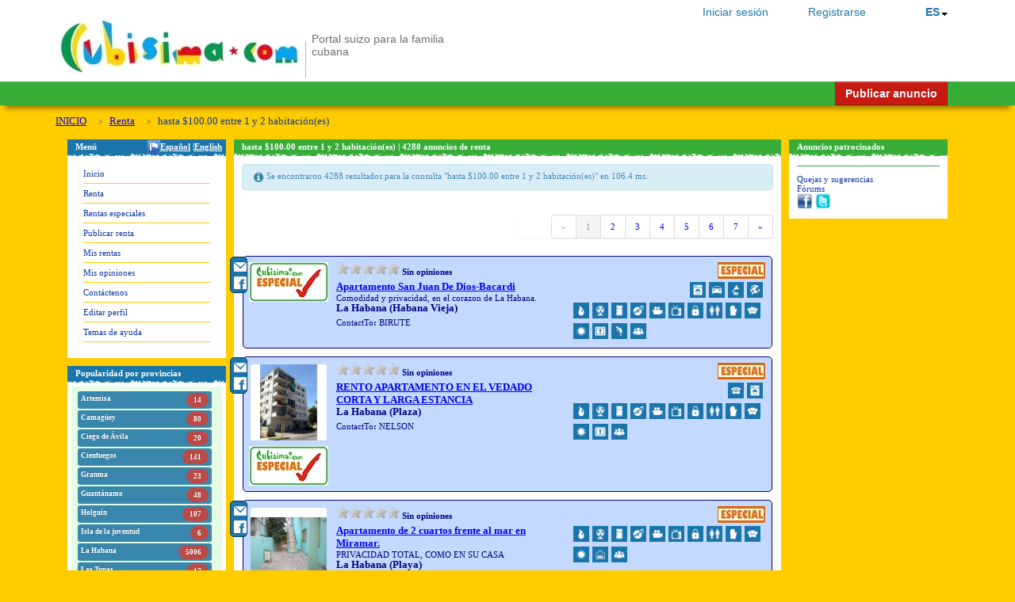

--- FILE ---
content_type: text/html; charset=utf-8
request_url: https://www.cubisima.com/renta/buscar-anuncios/hasta-100/hab-entre-1-y-2
body_size: 12095
content:

<!DOCTYPE html>
<html xmlns="http://www.w3.org/1999/xhtml" lang="es">
<head>
	<meta name="google-site-verification" content="CZceMqZbrX_O67tBWa-06_X4AOTRXhVCHHZR5RWl4Vg" />
	<title>hasta $100.00  entre 1 y 2 habitaci&#243;n(es) | 4288 anuncios de renta | Renta | Cubisima.com</title>
	<link rel="shortcut icon" href="/renta/favicon.ico" type="image/x-icon" />
		<meta name="description" content="hasta $100.00  entre 1 y 2 habitaci&#243;n(es) | 4288 anuncios de renta" />
			<meta name="keywords" content="anuncios 10000 1 2 habitaciones, 4288 resultados, pagina 1, paginas totales 268" />
	<meta name="language" content="es"/>

<link href="/renta/cassette.axd/stylesheet/dNKpdTbFS_6ToLlZNwDh7TZIwwA=/Content/fallback" type="text/css" rel="stylesheet"/>
<link href="/renta/cassette.axd/stylesheet/M9VsEIvwgnJdUUeYhsCkFfmh7MM=/Content/default" type="text/css" rel="stylesheet"/>

</head>
<body itemscope itemtype="http://schema.org/WebPage">
    <div id="progress-indicator" class="alert alert-info" style="margin: 0 auto; position: fixed; top: 0; z-index: 99999; display: none">
        <div class="loader" style="position: relative"></div>
        <div class="label label-info">Cargando... Por favor, espere.</div>
        <button type="button" class="close" data-dismiss="alert">×</button>
    </div>
    <div class="fixed-top">
        <div id="encabezado" class="relative-positioned" style="table-layout: auto;">
            <div class="headerMenu">
                            <div class="anonHeaderMenu">
                
<ul class="art-vmenu selector">
	<li class="dropdown">
		<a href="/renta/anuncios" class="dropdown-toggle"
		   data-toggle="dropdown">ES<span class="caret" style="vertical-align: baseline;"></span></a>
		<ul class="dropdown-menu" role="menu">
					<li><a href="/renta/en/anuncios">EN</a></li>
		</ul>
	</li>
</ul>

                <a href="/renta/registrarse" title="Registrarse">Registrarse</a>
                <a href="/renta/iniciar-sesion" title="Iniciar sesión">Iniciar sesi&#243;n</a>
         </div>


            </div>
            <table>
                <tbody>
                    <tr>
                        <td id="transparente">
                            <a href="https://www.cubisima.com" target="_self" title="Ir al inicio">
                                <img alt="" src="/renta/Content/images/logo.png" style="border-width: 0;">
                            </a>
                        </td>
                        <td style="width: 90%;">
                            <table style="width: 100%; height: 95%;">
                                <tbody>
                                    <tr>
                                        <td class="headerSlogan" colspan="4">
                                            <p>Portal suizo para la familia<br/>cubana</p>
                                        </td>
                                    </tr>
                                </tbody>
                            </table>
                        </td>
                    </tr>
                </tbody>
            </table>
        </div>
        <div id="encabezado_abajo">
            <div style="width: 1150px; margin-left: auto; margin-right: auto;">
                <a id="publishButton" class="btn btn-info" href="/renta/publicar-renta/" title="Publicar Anuncio">Publicar anuncio</a>
            </div>
        </div>
    </div>
    <div id="contenedor">
        <div itemprop="breadcrumb">
            <div class="menu_up breadcrumb">
    <ul>
        <li><a href="https://www.cubisima.com" title="Cubisima.com">INICIO</a></li>
        <li><span class="path-separator"></span>
            <a href="/renta/anuncios" title="Renta">Renta</a>
        </li>
        <li id="breadcrumb-province-separator" class="path-separator hide"></li>
        <li id="breadcrumb-province" class="hide"></li>
        <li id="breadcrumb-municipality-separator" class="path-separator hide"></li>
        <li id="breadcrumb-municipality" class="hide"></li>
            <li><span class="path-separator"></span>
hasta $100.00  entre 1 y 2 habitaci&#243;n(es)            </li>

    </ul>
</div>
<div class="cleared">
</div>

        </div>
        <div id="side-bar" class="left-gadget">
            <div class="cabezal_azul relative-positioned">
                <h2>
                    Men&#250;
                </h2>
                <div class="language-selector">
                    <table cellpadding="0" cellspacing="0" border="0" style="color: #fff">
    <tr>
        <td><img alt="idioma" src="/renta/Content/images/change-language.gif" title="Cambiar idioma"/></td>
        <td><a href="/renta/anuncios">Español</a> | </td>
        <td><a href="/renta/en/anuncios">English</a></td>
    </tr>
</table>
                </div>
            </div>
            <div class="separador_azul">
            </div>
            <div class="texto">
                <div class="texto">
                    <ul class="art-vmenu">
                        <li><a href="/renta/inicio"><span class="t">Inicio</span></a></li>
                        <li><a href="/renta/anuncios"><span class="t">Renta</span></a></li>
                        <li><a href="/renta/buscar-rentas-especiales"><span class="t">Rentas especiales</span></a></li>
                        <li><a href="/renta/publicar-renta"><span class="t">Publicar renta</span></a></li>
                        <li><a href="/renta/mis-anuncios-de-renta"><span class="t">Mis rentas</span></a></li>
                        <li><a href="/renta/opiniones"><span class="t">Mis opiniones</span></a></li>
                        <li><a href="/renta/contactar/contacto-rapido"><span class="t">Contáctenos</span></a></li>
                        <li><a href="/renta/perfil"><span class="t">Editar perfil</span></a></li>
                        <li><a href="/renta/temas-de-ayuda"><span class="t">Temas de ayuda</span></a></li>
                    </ul>
                </div>

                
            </div>
            <div class="gadget-separator">
            </div>
            <div class="cabezal_azul">
                <h2>
                    Popularidad por provincias
                </h2>
            </div>
            <div class="separador_azul">
            </div>
            <div id="provinces" class="stats-filters area-info">
                
                <ul class=""><li class="label label-info"><a href="/renta/anuncios/artemisa" id="prov-artemisa"><span class="badge badge-important pull-right">14</span>Artemisa</a></li><li class="label label-info"><a href="/renta/anuncios/camaguey" id="prov-camaguey"><span class="badge badge-important pull-right">80</span>Camagüey</a></li><li class="label label-info"><a href="/renta/anuncios/ciego-de-avila" id="prov-ciego-de-avila"><span class="badge badge-important pull-right">20</span>Ciego de Ávila</a></li><li class="label label-info"><a href="/renta/anuncios/cienfuegos" id="prov-cienfuegos"><span class="badge badge-important pull-right">141</span>Cienfuegos</a></li><li class="label label-info"><a href="/renta/anuncios/granma" id="prov-granma"><span class="badge badge-important pull-right">23</span>Granma</a></li><li class="label label-info"><a href="/renta/anuncios/guantanamo" id="prov-guantanamo"><span class="badge badge-important pull-right">48</span>Guantánamo</a></li><li class="label label-info"><a href="/renta/anuncios/holguin" id="prov-holguin"><span class="badge badge-important pull-right">107</span>Holguín</a></li><li class="label label-info"><a href="/renta/anuncios/isla-de-la-juventud" id="prov-isla-de-la-juventud"><span class="badge badge-important pull-right">6</span>Isla de la juventud</a></li><li class="label label-info"><a href="/renta/anuncios/la-habana" id="prov-la-habana"><span class="badge badge-important pull-right">5006</span>La Habana</a></li><li class="label label-info"><a href="/renta/anuncios/las-tunas" id="prov-las-tunas"><span class="badge badge-important pull-right">17</span>Las Tunas</a></li><li class="label label-info"><a href="/renta/anuncios/matanzas" id="prov-matanzas"><span class="badge badge-important pull-right">201</span>Matanzas</a></li><li class="label label-info"><a href="/renta/anuncios/mayabeque" id="prov-mayabeque"><span class="badge badge-important pull-right">5</span>Mayabeque</a></li><li class="label label-info"><a href="/renta/anuncios/pinar-del-rio" id="prov-pinar-del-rio"><span class="badge badge-important pull-right">108</span>Pinar del Río</a></li><li class="label label-info"><a href="/renta/anuncios/sancti-spiritus" id="prov-sancti-spiritus"><span class="badge badge-important pull-right">94</span>Sancti Spíritus</a></li><li class="label label-info"><a href="/renta/anuncios/santiago-de-cuba" id="prov-santiago-de-cuba"><span class="badge badge-important pull-right">148</span>Santiago de Cuba</a></li><li class="label label-info"><a href="/renta/anuncios/villa-clara" id="prov-villa-clara"><span class="badge badge-important pull-right">58</span>Villa Clara</a></li></ul>

            </div>
            <div class="gadget-separator">
            </div>
            <div class="cabezal_azul">
                <h2>
                    Temas de ayuda
                </h2>
            </div>
            <div class="separador_azul">
            </div>
            <div class="texto">
                <div class="stats">

<div class="padded-content stats">
<div class="help-entry"><div class="help-title"><a href="/renta/temas-de-ayuda/comprar-galeria-fotos" title="¿Cómo subir más fotos para mi anuncio?"><b>¿Cómo subir más fotos para mi anuncio?</b></a></div><div class="padded-content help-text">

    
    
        Si deseas subir más fotos para tu anuncio puedes mediante los créditos de Cubisima comprar espacio para almacenar hasta 10 fotos en tu galería.
        
            Ve a la página Mis rentas, y da click en el icono igual a este  
<a href="/renta/temas-de-ayuda/comprar-galeria-fotos" title="Leer tema completo">...</a></div></div></div>
        <div class="list-separator-green"></div>

<div class="padded-content stats">
<div class="help-entry"><div class="help-title"><a href="/renta/temas-de-ayuda/renta-solicitar-patrocinio" title="¿Cómo patrocinar mi anuncio?"><b>¿Cómo patrocinar mi anuncio?</b></a></div><div class="padded-content help-text">

    
    
        En Cubisima puedes patrocinar un anuncio de renta si deseas darle mayor presencia entre los clientes potenciales que ven nuestra página.
        
            
                Para solicitar patrocinio para tu anuncio dirígete a la<a href="/renta/temas-de-ayuda/renta-solicitar-patrocinio" title="Leer tema completo">...</a></div></div></div>
        <div class="list-separator-green"></div>
</div>
            </div>
        </div>
        <div id="clasificadosdestacados" style="width: 690px">
            <div class="cabezal_verde">
                <h2>
                    hasta $100.00  entre 1 y 2 habitaci&#243;n(es) | 4288 anuncios de renta
                </h2>
            </div>
            <div class="separador_verde">
            </div>
            <div class="texto" style="position: relative">
                <div class="row-fluid">
                    <div id="msg" class="margined-content ui-state-normal ui-border-all ui-corner-all" style="position: absolute; left: 35%; display: none">
                        <span class="icon-info-sign data-left"></span>
                        <span id="msg-text" class="data-left"></span>
                    </div>
                </div>
                <div class="row-fluid">
                    
    <div id="search-results">
<div class="alert alert-info"><div><i class="pull-left icon-large icon-info-sign"></i>Se encontraron 4288 resultados para la consulta "hasta $100.00  entre 1 y 2 habitación(es)" en 106.4 ms.</div><div class= "cleared"></div></div>            <div class="pagination pagination-right">
                <ul><li class="disabled"><a href="#">«</a></li><li class="active"><a href="#">1</a></li><li><a href="/renta/buscar-anuncios/hasta-100/hab-entre-1-y-2?page=2">2</a></li><li><a href="/renta/buscar-anuncios/hasta-100/hab-entre-1-y-2?page=3">3</a></li><li><a href="/renta/buscar-anuncios/hasta-100/hab-entre-1-y-2?page=4">4</a></li><li><a href="/renta/buscar-anuncios/hasta-100/hab-entre-1-y-2?page=5">5</a></li><li><a href="/renta/buscar-anuncios/hasta-100/hab-entre-1-y-2?page=6">6</a></li><li><a href="/renta/buscar-anuncios/hasta-100/hab-entre-1-y-2?page=7">7</a></li><li><a href="/renta/buscar-anuncios/hasta-100/hab-entre-1-y-2?page=2">»</a></li></ul>
            </div>

	<div class="rent special12-sponsorship">
        

			<div class="contact-toolbar mini">
				<ul>
                    <li class="horizontal">
                        <a rel="nofollow" href="javascript:openMail('cubacelio@gmail.com','Interesado en tu anuncio de renta','Apartamento San Juan De Dios-Bacardi','https://www.cubisima.com/renta/anuncio/apartamento-san-juan-de-dios-bacardi/38364');">
                            <span class="icon-text-container"><span class="contact-icon contact-icon-mail" title="Enviar correo"></span>
                                <span title="Enviar correo"></span>
                            </span>
                        </a>
                    </li>
					<li class="horizontal">
						<span class="" style="display: table">
<a rel="nofollow" href="/renta/compartir-en-facebook/38364">
<span class="icon-text-container"><span class="contact-icon contact-icon-fbshare" title="Compartir en facebook"></span>
<span title="Compartir en facebook"></span>
</span></a>
</span>

					</li>
				</ul>
			</div>
			
    <div class="data-right">
        <span class="sponsored"><a href="/renta/temas-de-ayuda/renta-solicitar-patrocinio" title="Anuncio con patrocinio Especial12">
            <img alt="Especial12" src="/renta/Content/images/special12-sponsorship.png" />
        </a></span>
    </div>
<div style="width: 110px" class="pull-left">
            <div>
            <img alt="Anuncio especial" title="Este anuncio se muestra diferente porque posee un patrocinio Especial." style="width: 100px; vertical-align: middle;" src="http://images.cubisima.com/especial.png">
        </div>
</div>
<div class="data-left main-container">
        <div class="data-left item-rating">
            <span itemprop="aggregateRating" itemscope itemtype="http://schema.org/AggregateRating"><span class='postRating' rating='0' post='38364'><span class='rating stars star-left_off' value='0.5' title='Redactar una opinión de 0.5 punto(s).'></span><span class='rating stars star-right_off' value='1' title='Redactar una opinión de 1 punto(s).'></span><span class='rating stars star-left_off' value='1.5' title='Redactar una opinión de 1.5 punto(s).'></span><span class='rating stars star-right_off' value='2' title='Redactar una opinión de 2 punto(s).'></span><span class='rating stars star-left_off' value='2.5' title='Redactar una opinión de 2.5 punto(s).'></span><span class='rating stars star-right_off' value='3' title='Redactar una opinión de 3 punto(s).'></span><span class='rating stars star-left_off' value='3.5' title='Redactar una opinión de 3.5 punto(s).'></span><span class='rating stars star-right_off' value='4' title='Redactar una opinión de 4 punto(s).'></span><span class='rating stars star-left_off' value='4.5' title='Redactar una opinión de 4.5 punto(s).'></span><span class='rating stars star-right_off' value='5' title='Redactar una opinión de 5 punto(s).'></span>&nbsp;<span>Sin opiniones</span></span></span>
        </div>
    <div class="cleared name">
        <h1>
            <a href="/renta/anuncio/apartamento-san-juan-de-dios-bacardi/38364" title="Apartamento San Juan De Dios-Bacardi">Apartamento San Juan De Dios-Bacardi</a>
        </h1>
        Comodidad y privacidad, en el corazon de La Habana.
            <div class="location">
                <h3>La Habana (Habana Vieja)</h3>
                <b><label for="ContactTo">ContactTo</label>:</b> BIRUTE
            </div>
    </div>
</div>
<div class="data-right services-container">
    <div class="services data-right">
        
    <div class="small data-left">
        <img alt="Lavandería" src="https://s3.amazonaws.com/Cubisima/fotos_cubisima/_Renta/Images/Services/laundry-on.png" style="" title="Lavandería"></img>
    </div>

    <div class="small data-left">
        <img alt="Citytur" src="https://s3.amazonaws.com/Cubisima/fotos_cubisima/_Renta/Images/Services/citytur-on.png" style="" title="Citytur"></img>
    </div>

    <div class="small data-left">
        <img alt="Clases de baile" src="https://s3.amazonaws.com/Cubisima/fotos_cubisima/_Renta/Images/Services/dance-class-on.png" style="" title="Clases de baile"></img>
    </div>

    <div class="small data-left">
        <img alt="Clases de idioma" src="https://s3.amazonaws.com/Cubisima/fotos_cubisima/_Renta/Images/Services/language-class-on.png" style="" title="Clases de idioma"></img>
    </div>

        <div class="cleared">
        </div>
    </div>
    <div class="conforts data-right">
        
    <div class="small data-left">
        <img alt="Aire acondicionado" src="https://s3.amazonaws.com/Cubisima/fotos_cubisima/_Renta/Images/Conforts/air-on.png" style="" title="Aire acondicionado"></img>
    </div>

    <div class="small data-left">
        <img alt="Ventilador" src="https://s3.amazonaws.com/Cubisima/fotos_cubisima/_Renta/Images/Conforts/fan-on.png" style="" title="Ventilador"></img>
    </div>

    <div class="small data-left">
        <img alt="Refrigerador" src="https://s3.amazonaws.com/Cubisima/fotos_cubisima/_Renta/Images/Conforts/refrigerator-on.png" style="" title="Refrigerador"></img>
    </div>

    <div class="small data-left">
        <img alt="Música" src="https://s3.amazonaws.com/Cubisima/fotos_cubisima/_Renta/Images/Conforts/audio-on.png" style="" title="Música"></img>
    </div>

    <div class="small data-left">
        <img alt="Vídeo" src="https://s3.amazonaws.com/Cubisima/fotos_cubisima/_Renta/Images/Conforts/video-on.png" style="" title="Vídeo"></img>
    </div>

    <div class="small data-left">
        <img alt="Televisión" src="https://s3.amazonaws.com/Cubisima/fotos_cubisima/_Renta/Images/Conforts/tv-on.png" style="" title="Televisión"></img>
    </div>

    <div class="small data-left">
        <img alt="Entrada privada" src="https://s3.amazonaws.com/Cubisima/fotos_cubisima/_Renta/Images/Conforts/private-entrance-on.png" style="" title="Entrada privada"></img>
    </div>

    <div class="small data-left">
        <img alt="Baño privado" src="https://s3.amazonaws.com/Cubisima/fotos_cubisima/_Renta/Images/Conforts/private-wc-on.png" style="" title="Baño privado"></img>
    </div>

    <div class="small data-left">
        <img alt="Cocina" src="https://s3.amazonaws.com/Cubisima/fotos_cubisima/_Renta/Images/Conforts/kitchen-on.png" style="" title="Cocina"></img>
    </div>

    <div class="small data-left">
        <img alt="Terraza / Sala de estar" src="https://s3.amazonaws.com/Cubisima/fotos_cubisima/_Renta/Images/Conforts/living-room-on.png" style="" title="Terraza / Sala de estar"></img>
    </div>

    <div class="small data-left">
        <img alt="Agua fría/caliente" src="https://s3.amazonaws.com/Cubisima/fotos_cubisima/_Renta/Images/Conforts/hot-cold-water-on.png" style="" title="Agua fría/caliente"></img>
    </div>

    <div class="small data-left">
        <img alt="Caja fuerte" src="https://s3.amazonaws.com/Cubisima/fotos_cubisima/_Renta/Images/Conforts/safe-box-on.png" style="" title="Caja fuerte"></img>
    </div>

    <div class="small data-left">
        <img alt="Mucama" src="https://s3.amazonaws.com/Cubisima/fotos_cubisima/_Renta/Images/Conforts/housemaid-on.png" style="" title="Mucama"></img>
    </div>

    <div class="small data-left">
        <img alt="Se permiten visitas" src="https://s3.amazonaws.com/Cubisima/fotos_cubisima/_Renta/Images/Conforts/visits-on.png" style="" title="Se permiten visitas"></img>
    </div>

        <div class="cleared">
        </div>
    </div>
</div>
<div class="cleared"></div>

	</div>




	<div class="rent special-sponsorship">
        

			<div class="contact-toolbar mini">
				<ul>
                    <li class="horizontal">
                        <a rel="nofollow" href="javascript:openMail('nh405564@nauta.cu','Interesado en tu anuncio de renta','RENTO APARTAMENTO EN EL VEDADO CORTA Y LARGA ESTANCIA','https://www.cubisima.com/renta/anuncio/rento-apartamento-en-el-vedado-corta-y-larga-estancia/16353');">
                            <span class="icon-text-container"><span class="contact-icon contact-icon-mail" title="Enviar correo"></span>
                                <span title="Enviar correo"></span>
                            </span>
                        </a>
                    </li>
					<li class="horizontal">
						<span class="" style="display: table">
<a rel="nofollow" href="/renta/compartir-en-facebook/16353">
<span class="icon-text-container"><span class="contact-icon contact-icon-fbshare" title="Compartir en facebook"></span>
<span title="Compartir en facebook"></span>
</span></a>
</span>

					</li>
				</ul>
			</div>
			
    <div class="data-right">
        <span class="sponsored"><a href="/renta/temas-de-ayuda/renta-solicitar-patrocinio" title="Anuncio con patrocinio Especial">
            <img alt="Especial" src="/renta/Content/images/special-sponsorship.png" />
        </a></span>
    </div>
<div style="width: 110px" class="pull-left">
        <div class="thumbnail" style="margin-bottom: 5px;">
            <a href="/renta/anuncio/rento-apartamento-en-el-vedado-corta-y-larga-estancia/16353">                <img style="width: 100px;  padding: 2px" class="photo ui-corner-all" src="https://s3.amazonaws.com/Cubisima/fotos_cubisima/_Renta/Images/bdb0f37f-aa63-49c9-b163-23dac4ace4c9.jpeg" alt="foto"/>

</a>
        </div>
            <div>
            <img alt="Anuncio especial" title="Este anuncio se muestra diferente porque posee un patrocinio Especial." style="width: 100px; vertical-align: middle;" src="http://images.cubisima.com/especial.png">
        </div>
</div>
<div class="data-left main-container">
        <div class="data-left item-rating">
            <span itemprop="aggregateRating" itemscope itemtype="http://schema.org/AggregateRating"><span class='postRating' rating='0' post='16353'><span class='rating stars star-left_off' value='0.5' title='Redactar una opinión de 0.5 punto(s).'></span><span class='rating stars star-right_off' value='1' title='Redactar una opinión de 1 punto(s).'></span><span class='rating stars star-left_off' value='1.5' title='Redactar una opinión de 1.5 punto(s).'></span><span class='rating stars star-right_off' value='2' title='Redactar una opinión de 2 punto(s).'></span><span class='rating stars star-left_off' value='2.5' title='Redactar una opinión de 2.5 punto(s).'></span><span class='rating stars star-right_off' value='3' title='Redactar una opinión de 3 punto(s).'></span><span class='rating stars star-left_off' value='3.5' title='Redactar una opinión de 3.5 punto(s).'></span><span class='rating stars star-right_off' value='4' title='Redactar una opinión de 4 punto(s).'></span><span class='rating stars star-left_off' value='4.5' title='Redactar una opinión de 4.5 punto(s).'></span><span class='rating stars star-right_off' value='5' title='Redactar una opinión de 5 punto(s).'></span>&nbsp;<span>Sin opiniones</span></span></span>
        </div>
    <div class="cleared name">
        <h1>
            <a href="/renta/anuncio/rento-apartamento-en-el-vedado-corta-y-larga-estancia/16353" title="RENTO APARTAMENTO EN EL VEDADO CORTA Y LARGA ESTANCIA">RENTO APARTAMENTO EN EL VEDADO CORTA Y LARGA ESTANCIA</a>
        </h1>
        
            <div class="location">
                <h3>La Habana (Plaza)</h3>
                <b><label for="ContactTo">ContactTo</label>:</b> NELSON
            </div>
    </div>
</div>
<div class="data-right services-container">
    <div class="services data-right">
        
    <div class="small data-left">
        <img alt="Teléfono" src="https://s3.amazonaws.com/Cubisima/fotos_cubisima/_Renta/Images/Services/phone-on.png" style="" title="Teléfono"></img>
    </div>

    <div class="small data-left">
        <img alt="Lavandería" src="https://s3.amazonaws.com/Cubisima/fotos_cubisima/_Renta/Images/Services/laundry-on.png" style="" title="Lavandería"></img>
    </div>

        <div class="cleared">
        </div>
    </div>
    <div class="conforts data-right">
        
    <div class="small data-left">
        <img alt="Aire acondicionado" src="https://s3.amazonaws.com/Cubisima/fotos_cubisima/_Renta/Images/Conforts/air-on.png" style="" title="Aire acondicionado"></img>
    </div>

    <div class="small data-left">
        <img alt="Ventilador" src="https://s3.amazonaws.com/Cubisima/fotos_cubisima/_Renta/Images/Conforts/fan-on.png" style="" title="Ventilador"></img>
    </div>

    <div class="small data-left">
        <img alt="Refrigerador" src="https://s3.amazonaws.com/Cubisima/fotos_cubisima/_Renta/Images/Conforts/refrigerator-on.png" style="" title="Refrigerador"></img>
    </div>

    <div class="small data-left">
        <img alt="Música" src="https://s3.amazonaws.com/Cubisima/fotos_cubisima/_Renta/Images/Conforts/audio-on.png" style="" title="Música"></img>
    </div>

    <div class="small data-left">
        <img alt="Vídeo" src="https://s3.amazonaws.com/Cubisima/fotos_cubisima/_Renta/Images/Conforts/video-on.png" style="" title="Vídeo"></img>
    </div>

    <div class="small data-left">
        <img alt="Televisión" src="https://s3.amazonaws.com/Cubisima/fotos_cubisima/_Renta/Images/Conforts/tv-on.png" style="" title="Televisión"></img>
    </div>

    <div class="small data-left">
        <img alt="Entrada privada" src="https://s3.amazonaws.com/Cubisima/fotos_cubisima/_Renta/Images/Conforts/private-entrance-on.png" style="" title="Entrada privada"></img>
    </div>

    <div class="small data-left">
        <img alt="Baño privado" src="https://s3.amazonaws.com/Cubisima/fotos_cubisima/_Renta/Images/Conforts/private-wc-on.png" style="" title="Baño privado"></img>
    </div>

    <div class="small data-left">
        <img alt="Cocina" src="https://s3.amazonaws.com/Cubisima/fotos_cubisima/_Renta/Images/Conforts/kitchen-on.png" style="" title="Cocina"></img>
    </div>

    <div class="small data-left">
        <img alt="Terraza / Sala de estar" src="https://s3.amazonaws.com/Cubisima/fotos_cubisima/_Renta/Images/Conforts/living-room-on.png" style="" title="Terraza / Sala de estar"></img>
    </div>

    <div class="small data-left">
        <img alt="Agua fría/caliente" src="https://s3.amazonaws.com/Cubisima/fotos_cubisima/_Renta/Images/Conforts/hot-cold-water-on.png" style="" title="Agua fría/caliente"></img>
    </div>

    <div class="small data-left">
        <img alt="Caja fuerte" src="https://s3.amazonaws.com/Cubisima/fotos_cubisima/_Renta/Images/Conforts/safe-box-on.png" style="" title="Caja fuerte"></img>
    </div>

    <div class="small data-left">
        <img alt="Se permiten visitas" src="https://s3.amazonaws.com/Cubisima/fotos_cubisima/_Renta/Images/Conforts/visits-on.png" style="" title="Se permiten visitas"></img>
    </div>

        <div class="cleared">
        </div>
    </div>
</div>
<div class="cleared"></div>

	</div>




	<div class="rent special8-sponsorship">
        

			<div class="contact-toolbar mini">
				<ul>
                    <li class="horizontal">
                        <a rel="nofollow" href="javascript:openMail('marluz27@yahoo.es','Interesado en tu anuncio de renta','Apartamento de 2 cuartos frente al mar en Miramar.','https://www.cubisima.com/renta/anuncio/apartamento-de-2-cuartos-frente-al-mar-en-miramar/35921');">
                            <span class="icon-text-container"><span class="contact-icon contact-icon-mail" title="Enviar correo"></span>
                                <span title="Enviar correo"></span>
                            </span>
                        </a>
                    </li>
					<li class="horizontal">
						<span class="" style="display: table">
<a rel="nofollow" href="/renta/compartir-en-facebook/35921">
<span class="icon-text-container"><span class="contact-icon contact-icon-fbshare" title="Compartir en facebook"></span>
<span title="Compartir en facebook"></span>
</span></a>
</span>

					</li>
				</ul>
			</div>
			
    <div class="data-right">
        <span class="sponsored"><a href="/renta/temas-de-ayuda/renta-solicitar-patrocinio" title="Anuncio con patrocinio Especial8">
            <img alt="Especial8" src="/renta/Content/images/special8-sponsorship.png" />
        </a></span>
    </div>
<div style="width: 110px" class="pull-left">
        <div class="thumbnail" style="margin-bottom: 5px;">
            <a href="/renta/anuncio/apartamento-de-2-cuartos-frente-al-mar-en-miramar/35921">                <img style="width: 100px;  padding: 2px" class="photo ui-corner-all" src="https://s3.amazonaws.com/Cubisima/fotos_cubisima/_Renta/Images/b289c29b-2eec-4510-b44b-cd52bb4e7801.jpeg" alt="foto"/>

</a>
        </div>
            <div>
            <img alt="Anuncio especial" title="Este anuncio se muestra diferente porque posee un patrocinio Especial." style="width: 100px; vertical-align: middle;" src="http://images.cubisima.com/especial.png">
        </div>
</div>
<div class="data-left main-container">
        <div class="data-left item-rating">
            <span itemprop="aggregateRating" itemscope itemtype="http://schema.org/AggregateRating"><span class='postRating' rating='0' post='35921'><span class='rating stars star-left_off' value='0.5' title='Redactar una opinión de 0.5 punto(s).'></span><span class='rating stars star-right_off' value='1' title='Redactar una opinión de 1 punto(s).'></span><span class='rating stars star-left_off' value='1.5' title='Redactar una opinión de 1.5 punto(s).'></span><span class='rating stars star-right_off' value='2' title='Redactar una opinión de 2 punto(s).'></span><span class='rating stars star-left_off' value='2.5' title='Redactar una opinión de 2.5 punto(s).'></span><span class='rating stars star-right_off' value='3' title='Redactar una opinión de 3 punto(s).'></span><span class='rating stars star-left_off' value='3.5' title='Redactar una opinión de 3.5 punto(s).'></span><span class='rating stars star-right_off' value='4' title='Redactar una opinión de 4 punto(s).'></span><span class='rating stars star-left_off' value='4.5' title='Redactar una opinión de 4.5 punto(s).'></span><span class='rating stars star-right_off' value='5' title='Redactar una opinión de 5 punto(s).'></span>&nbsp;<span>Sin opiniones</span></span></span>
        </div>
    <div class="cleared name">
        <h1>
            <a href="/renta/anuncio/apartamento-de-2-cuartos-frente-al-mar-en-miramar/35921" title="Apartamento de 2 cuartos frente al mar en Miramar.">Apartamento de 2 cuartos frente al mar en Miramar.</a>
        </h1>
        PRIVACIDAD TOTAL, COMO EN SU CASA
            <div class="location">
                <h3>La Habana (Playa)</h3>
                <b><label for="ContactTo">ContactTo</label>:</b> Maria Elena
            </div>
    </div>
</div>
<div class="data-right services-container">
    <div class="services data-right">
        
        <div class="cleared">
        </div>
    </div>
    <div class="conforts data-right">
        
    <div class="small data-left">
        <img alt="Aire acondicionado" src="https://s3.amazonaws.com/Cubisima/fotos_cubisima/_Renta/Images/Conforts/air-on.png" style="" title="Aire acondicionado"></img>
    </div>

    <div class="small data-left">
        <img alt="Ventilador" src="https://s3.amazonaws.com/Cubisima/fotos_cubisima/_Renta/Images/Conforts/fan-on.png" style="" title="Ventilador"></img>
    </div>

    <div class="small data-left">
        <img alt="Refrigerador" src="https://s3.amazonaws.com/Cubisima/fotos_cubisima/_Renta/Images/Conforts/refrigerator-on.png" style="" title="Refrigerador"></img>
    </div>

    <div class="small data-left">
        <img alt="Música" src="https://s3.amazonaws.com/Cubisima/fotos_cubisima/_Renta/Images/Conforts/audio-on.png" style="" title="Música"></img>
    </div>

    <div class="small data-left">
        <img alt="Vídeo" src="https://s3.amazonaws.com/Cubisima/fotos_cubisima/_Renta/Images/Conforts/video-on.png" style="" title="Vídeo"></img>
    </div>

    <div class="small data-left">
        <img alt="Televisión" src="https://s3.amazonaws.com/Cubisima/fotos_cubisima/_Renta/Images/Conforts/tv-on.png" style="" title="Televisión"></img>
    </div>

    <div class="small data-left">
        <img alt="Entrada privada" src="https://s3.amazonaws.com/Cubisima/fotos_cubisima/_Renta/Images/Conforts/private-entrance-on.png" style="" title="Entrada privada"></img>
    </div>

    <div class="small data-left">
        <img alt="Baño privado" src="https://s3.amazonaws.com/Cubisima/fotos_cubisima/_Renta/Images/Conforts/private-wc-on.png" style="" title="Baño privado"></img>
    </div>

    <div class="small data-left">
        <img alt="Cocina" src="https://s3.amazonaws.com/Cubisima/fotos_cubisima/_Renta/Images/Conforts/kitchen-on.png" style="" title="Cocina"></img>
    </div>

    <div class="small data-left">
        <img alt="Terraza / Sala de estar" src="https://s3.amazonaws.com/Cubisima/fotos_cubisima/_Renta/Images/Conforts/living-room-on.png" style="" title="Terraza / Sala de estar"></img>
    </div>

    <div class="small data-left">
        <img alt="Agua fría/caliente" src="https://s3.amazonaws.com/Cubisima/fotos_cubisima/_Renta/Images/Conforts/hot-cold-water-on.png" style="" title="Agua fría/caliente"></img>
    </div>

    <div class="small data-left">
        <img alt="Parqueo" src="https://s3.amazonaws.com/Cubisima/fotos_cubisima/_Renta/Images/Conforts/parking-on.png" style="" title="Parqueo"></img>
    </div>

    <div class="small data-left">
        <img alt="Se permiten visitas" src="https://s3.amazonaws.com/Cubisima/fotos_cubisima/_Renta/Images/Conforts/visits-on.png" style="" title="Se permiten visitas"></img>
    </div>

        <div class="cleared">
        </div>
    </div>
</div>
<div class="cleared"></div>

	</div>




	<div class="rent special8-sponsorship">
        

			<div class="contact-toolbar mini">
				<ul>
                    <li class="horizontal">
                        <a rel="nofollow" href="javascript:openMail('casavelascocuba@gmail.com','Interesado en tu anuncio de renta','RENTA CASA VELASCO CUBA MARITZA','https://www.cubisima.com/renta/anuncio/renta-casa-velasco-cuba-maritza/29130');">
                            <span class="icon-text-container"><span class="contact-icon contact-icon-mail" title="Enviar correo"></span>
                                <span title="Enviar correo"></span>
                            </span>
                        </a>
                    </li>
					<li class="horizontal">
						<span class="" style="display: table">
<a rel="nofollow" href="/renta/compartir-en-facebook/29130">
<span class="icon-text-container"><span class="contact-icon contact-icon-fbshare" title="Compartir en facebook"></span>
<span title="Compartir en facebook"></span>
</span></a>
</span>

					</li>
				</ul>
			</div>
			
    <div class="data-right">
        <span class="sponsored"><a href="/renta/temas-de-ayuda/renta-solicitar-patrocinio" title="Anuncio con patrocinio Especial8">
            <img alt="Especial8" src="/renta/Content/images/special8-sponsorship.png" />
        </a></span>
    </div>
<div style="width: 110px" class="pull-left">
        <div class="thumbnail" style="margin-bottom: 5px;">
            <a href="/renta/anuncio/renta-casa-velasco-cuba-maritza/29130">                <img style="width: 100px;  padding: 2px" class="photo ui-corner-all" src="https://s3.amazonaws.com/Cubisima/fotos_cubisima/_Renta/Images/8e461f76-6960-47e9-8787-f8f37ad27499.jpeg" alt="foto"/>

</a>
        </div>
            <div>
            <img alt="Anuncio especial" title="Este anuncio se muestra diferente porque posee un patrocinio Especial." style="width: 100px; vertical-align: middle;" src="http://images.cubisima.com/especial.png">
        </div>
</div>
<div class="data-left main-container">
        <div class="data-left item-rating">
            <span itemprop="aggregateRating" itemscope itemtype="http://schema.org/AggregateRating"><span class='postRating' rating='0' post='29130'><span class='rating stars star-left_off' value='0.5' title='Redactar una opinión de 0.5 punto(s).'></span><span class='rating stars star-right_off' value='1' title='Redactar una opinión de 1 punto(s).'></span><span class='rating stars star-left_off' value='1.5' title='Redactar una opinión de 1.5 punto(s).'></span><span class='rating stars star-right_off' value='2' title='Redactar una opinión de 2 punto(s).'></span><span class='rating stars star-left_off' value='2.5' title='Redactar una opinión de 2.5 punto(s).'></span><span class='rating stars star-right_off' value='3' title='Redactar una opinión de 3 punto(s).'></span><span class='rating stars star-left_off' value='3.5' title='Redactar una opinión de 3.5 punto(s).'></span><span class='rating stars star-right_off' value='4' title='Redactar una opinión de 4 punto(s).'></span><span class='rating stars star-left_off' value='4.5' title='Redactar una opinión de 4.5 punto(s).'></span><span class='rating stars star-right_off' value='5' title='Redactar una opinión de 5 punto(s).'></span>&nbsp;<span>Sin opiniones</span></span></span>
        </div>
    <div class="cleared name">
        <h1>
            <a href="/renta/anuncio/renta-casa-velasco-cuba-maritza/29130" title="RENTA CASA VELASCO CUBA MARITZA">RENTA CASA VELASCO CUBA MARITZA</a>
        </h1>
        DISFRUTE DEL MALECON HABANERO Y LA RAMPA
            <div class="location">
                <h3>La Habana (Plaza)</h3>
                <b><label for="ContactTo">ContactTo</label>:</b> MARITZA
            </div>
    </div>
</div>
<div class="data-right services-container">
    <div class="services data-right">
        
    <div class="small data-left">
        <img alt="Teléfono" src="https://s3.amazonaws.com/Cubisima/fotos_cubisima/_Renta/Images/Services/phone-on.png" style="" title="Teléfono"></img>
    </div>

    <div class="small data-left">
        <img alt="Lavandería" src="https://s3.amazonaws.com/Cubisima/fotos_cubisima/_Renta/Images/Services/laundry-on.png" style="" title="Lavandería"></img>
    </div>

    <div class="small data-left">
        <img alt="Desayuno" src="https://s3.amazonaws.com/Cubisima/fotos_cubisima/_Renta/Images/Services/breakfast-on.png" style="" title="Desayuno"></img>
    </div>

    <div class="small data-left">
        <img alt="Cena" src="https://s3.amazonaws.com/Cubisima/fotos_cubisima/_Renta/Images/Services/dinner-on.png" style="" title="Cena"></img>
    </div>

    <div class="small data-left">
        <img alt="Citytur" src="https://s3.amazonaws.com/Cubisima/fotos_cubisima/_Renta/Images/Services/citytur-on.png" style="" title="Citytur"></img>
    </div>

    <div class="small data-left">
        <img alt="Clases de baile" src="https://s3.amazonaws.com/Cubisima/fotos_cubisima/_Renta/Images/Services/dance-class-on.png" style="" title="Clases de baile"></img>
    </div>

    <div class="small data-left">
        <img alt="Clases de idioma" src="https://s3.amazonaws.com/Cubisima/fotos_cubisima/_Renta/Images/Services/language-class-on.png" style="" title="Clases de idioma"></img>
    </div>

        <div class="cleared">
        </div>
    </div>
    <div class="conforts data-right">
        
    <div class="small data-left">
        <img alt="Aire acondicionado" src="https://s3.amazonaws.com/Cubisima/fotos_cubisima/_Renta/Images/Conforts/air-on.png" style="" title="Aire acondicionado"></img>
    </div>

    <div class="small data-left">
        <img alt="Ventilador" src="https://s3.amazonaws.com/Cubisima/fotos_cubisima/_Renta/Images/Conforts/fan-on.png" style="" title="Ventilador"></img>
    </div>

    <div class="small data-left">
        <img alt="Refrigerador" src="https://s3.amazonaws.com/Cubisima/fotos_cubisima/_Renta/Images/Conforts/refrigerator-on.png" style="" title="Refrigerador"></img>
    </div>

    <div class="small data-left">
        <img alt="Música" src="https://s3.amazonaws.com/Cubisima/fotos_cubisima/_Renta/Images/Conforts/audio-on.png" style="" title="Música"></img>
    </div>

    <div class="small data-left">
        <img alt="Vídeo" src="https://s3.amazonaws.com/Cubisima/fotos_cubisima/_Renta/Images/Conforts/video-on.png" style="" title="Vídeo"></img>
    </div>

    <div class="small data-left">
        <img alt="Televisión" src="https://s3.amazonaws.com/Cubisima/fotos_cubisima/_Renta/Images/Conforts/tv-on.png" style="" title="Televisión"></img>
    </div>

    <div class="small data-left">
        <img alt="Entrada privada" src="https://s3.amazonaws.com/Cubisima/fotos_cubisima/_Renta/Images/Conforts/private-entrance-on.png" style="" title="Entrada privada"></img>
    </div>

    <div class="small data-left">
        <img alt="Baño privado" src="https://s3.amazonaws.com/Cubisima/fotos_cubisima/_Renta/Images/Conforts/private-wc-on.png" style="" title="Baño privado"></img>
    </div>

    <div class="small data-left">
        <img alt="Cocina" src="https://s3.amazonaws.com/Cubisima/fotos_cubisima/_Renta/Images/Conforts/kitchen-on.png" style="" title="Cocina"></img>
    </div>

    <div class="small data-left">
        <img alt="Terraza / Sala de estar" src="https://s3.amazonaws.com/Cubisima/fotos_cubisima/_Renta/Images/Conforts/living-room-on.png" style="" title="Terraza / Sala de estar"></img>
    </div>

    <div class="small data-left">
        <img alt="Agua fría/caliente" src="https://s3.amazonaws.com/Cubisima/fotos_cubisima/_Renta/Images/Conforts/hot-cold-water-on.png" style="" title="Agua fría/caliente"></img>
    </div>

    <div class="small data-left">
        <img alt="Vista al mar" src="https://s3.amazonaws.com/Cubisima/fotos_cubisima/_Renta/Images/Conforts/sea-view-on.png" style="" title="Vista al mar"></img>
    </div>

    <div class="small data-left">
        <img alt="Adecuado para niños" src="https://s3.amazonaws.com/Cubisima/fotos_cubisima/_Renta/Images/Conforts/children-friendly-on.png" style="" title="Adecuado para niños"></img>
    </div>

        <div class="cleared">
        </div>
    </div>
</div>
<div class="cleared"></div>

	</div>




	<div class="rent special12-sponsorship">
        

			<div class="contact-toolbar mini">
				<ul>
                    <li class="horizontal">
                        <a rel="nofollow" href="javascript:openMail('bdelgado@nauta.cu','Interesado en tu anuncio de renta','Se rentan dos habitaciones modernas climatizadas, La Habana, Playa','https://www.cubisima.com/renta/anuncio/se-rentan-dos-habitaciones-modernas-climatizadas-la-habana-playa/10695');">
                            <span class="icon-text-container"><span class="contact-icon contact-icon-mail" title="Enviar correo"></span>
                                <span title="Enviar correo"></span>
                            </span>
                        </a>
                    </li>
					<li class="horizontal">
						<span class="" style="display: table">
<a rel="nofollow" href="/renta/compartir-en-facebook/10695">
<span class="icon-text-container"><span class="contact-icon contact-icon-fbshare" title="Compartir en facebook"></span>
<span title="Compartir en facebook"></span>
</span></a>
</span>

					</li>
				</ul>
			</div>
			
    <div class="data-right">
        <span class="sponsored"><a href="/renta/temas-de-ayuda/renta-solicitar-patrocinio" title="Anuncio con patrocinio Especial12">
            <img alt="Especial12" src="/renta/Content/images/special12-sponsorship.png" />
        </a></span>
    </div>
<div style="width: 110px" class="pull-left">
        <div class="thumbnail" style="margin-bottom: 5px;">
            <a href="/renta/anuncio/se-rentan-dos-habitaciones-modernas-climatizadas-la-habana-playa/10695">                <img style="width: 100px;  padding: 2px" class="photo ui-corner-all" src="https://s3.amazonaws.com/Cubisima/fotos_cubisima/_Renta/Images/e63386c0-64b4-433c-a984-a4371e0e9ef6.jpeg" alt="" title=""/>

</a>
        </div>
            <div>
            <img alt="Anuncio especial" title="Este anuncio se muestra diferente porque posee un patrocinio Especial." style="width: 100px; vertical-align: middle;" src="http://images.cubisima.com/especial.png">
        </div>
</div>
<div class="data-left main-container">
        <div class="data-left item-rating">
            <span itemprop="aggregateRating" itemscope itemtype="http://schema.org/AggregateRating"><span class='postRating' rating='5' post='10695'><span class='rating stars star-left_on' value='0.5' title='Redactar una opinión de 0.5 punto(s).'></span><span class='rating stars star-right_on' value='1' title='Redactar una opinión de 1 punto(s).'></span><span class='rating stars star-left_on' value='1.5' title='Redactar una opinión de 1.5 punto(s).'></span><span class='rating stars star-right_on' value='2' title='Redactar una opinión de 2 punto(s).'></span><span class='rating stars star-left_on' value='2.5' title='Redactar una opinión de 2.5 punto(s).'></span><span class='rating stars star-right_on' value='3' title='Redactar una opinión de 3 punto(s).'></span><span class='rating stars star-left_on' value='3.5' title='Redactar una opinión de 3.5 punto(s).'></span><span class='rating stars star-right_on' value='4' title='Redactar una opinión de 4 punto(s).'></span><span class='rating stars star-left_on' value='4.5' title='Redactar una opinión de 4.5 punto(s).'></span><span class='rating stars star-right_on' value='5' title='Redactar una opinión de 5 punto(s).'></span>&nbsp;<span><span itemprop='ratingValue'>5</span> (Opiniones: <span itemprop='reviewCount'>1</span>)</span></span></span>
        </div>
    <div class="cleared name">
        <h1>
            <a href="/renta/anuncio/se-rentan-dos-habitaciones-modernas-climatizadas-la-habana-playa/10695" title="Se rentan dos habitaciones modernas climatizadas, La Habana, Playa">Se rentan dos habitaciones modernas climatizadas, La Habana, Playa</a>
        </h1>
        ECONOMICAS, ALTO CONFORT Y ZONA ESPECIAL DE MIRAMAR
            <div class="location">
                <h3>La Habana (Playa)</h3>
                <b><label for="ContactTo">ContactTo</label>:</b> BERTA / <a href="/cdn-cgi/l/email-protection" class="__cf_email__" data-cfemail="6b090f0e070c0a0f042b050a1e1f0a45081e">[email&#160;protected]</a>
            </div>
    </div>
</div>
<div class="data-right services-container">
    <div class="services data-right">
        
    <div class="small data-left">
        <img alt="Teléfono" src="https://s3.amazonaws.com/Cubisima/fotos_cubisima/_Renta/Images/Services/phone-on.png" style="" title="Teléfono"></img>
    </div>

    <div class="small data-left">
        <img alt="Lavandería" src="https://s3.amazonaws.com/Cubisima/fotos_cubisima/_Renta/Images/Services/laundry-on.png" style="" title="Lavandería"></img>
    </div>

    <div class="small data-left">
        <img alt="Desayuno" src="https://s3.amazonaws.com/Cubisima/fotos_cubisima/_Renta/Images/Services/breakfast-on.png" style="" title="Desayuno"></img>
    </div>

    <div class="small data-left">
        <img alt="Citytur" src="https://s3.amazonaws.com/Cubisima/fotos_cubisima/_Renta/Images/Services/citytur-on.png" style="" title="Citytur"></img>
    </div>

        <div class="cleared">
        </div>
    </div>
    <div class="conforts data-right">
        
    <div class="small data-left">
        <img alt="Aire acondicionado" src="https://s3.amazonaws.com/Cubisima/fotos_cubisima/_Renta/Images/Conforts/air-on.png" style="" title="Aire acondicionado"></img>
    </div>

    <div class="small data-left">
        <img alt="Ventilador" src="https://s3.amazonaws.com/Cubisima/fotos_cubisima/_Renta/Images/Conforts/fan-on.png" style="" title="Ventilador"></img>
    </div>

    <div class="small data-left">
        <img alt="Refrigerador" src="https://s3.amazonaws.com/Cubisima/fotos_cubisima/_Renta/Images/Conforts/refrigerator-on.png" style="" title="Refrigerador"></img>
    </div>

    <div class="small data-left">
        <img alt="Música" src="https://s3.amazonaws.com/Cubisima/fotos_cubisima/_Renta/Images/Conforts/audio-on.png" style="" title="Música"></img>
    </div>

    <div class="small data-left">
        <img alt="Vídeo" src="https://s3.amazonaws.com/Cubisima/fotos_cubisima/_Renta/Images/Conforts/video-on.png" style="" title="Vídeo"></img>
    </div>

    <div class="small data-left">
        <img alt="Televisión" src="https://s3.amazonaws.com/Cubisima/fotos_cubisima/_Renta/Images/Conforts/tv-on.png" style="" title="Televisión"></img>
    </div>

    <div class="small data-left">
        <img alt="Entrada privada" src="https://s3.amazonaws.com/Cubisima/fotos_cubisima/_Renta/Images/Conforts/private-entrance-on.png" style="" title="Entrada privada"></img>
    </div>

    <div class="small data-left">
        <img alt="Baño privado" src="https://s3.amazonaws.com/Cubisima/fotos_cubisima/_Renta/Images/Conforts/private-wc-on.png" style="" title="Baño privado"></img>
    </div>

    <div class="small data-left">
        <img alt="Cocina" src="https://s3.amazonaws.com/Cubisima/fotos_cubisima/_Renta/Images/Conforts/kitchen-on.png" style="" title="Cocina"></img>
    </div>

    <div class="small data-left">
        <img alt="Terraza / Sala de estar" src="https://s3.amazonaws.com/Cubisima/fotos_cubisima/_Renta/Images/Conforts/living-room-on.png" style="" title="Terraza / Sala de estar"></img>
    </div>

    <div class="small data-left">
        <img alt="Agua fría/caliente" src="https://s3.amazonaws.com/Cubisima/fotos_cubisima/_Renta/Images/Conforts/hot-cold-water-on.png" style="" title="Agua fría/caliente"></img>
    </div>

    <div class="small data-left">
        <img alt="Adecuado para niños" src="https://s3.amazonaws.com/Cubisima/fotos_cubisima/_Renta/Images/Conforts/children-friendly-on.png" style="" title="Adecuado para niños"></img>
    </div>

    <div class="small data-left">
        <img alt="Se permiten visitas" src="https://s3.amazonaws.com/Cubisima/fotos_cubisima/_Renta/Images/Conforts/visits-on.png" style="" title="Se permiten visitas"></img>
    </div>

        <div class="cleared">
        </div>
    </div>
</div>
<div class="cleared"></div>

	</div>




	<div class="rent special8-sponsorship">
        

			<div class="contact-toolbar mini">
				<ul>
                    <li class="horizontal">
                        <a rel="nofollow" href="javascript:openMail('whitecom@enet.cu','Interesado en tu anuncio de renta','Casa de lujo de 2 habitaciones en Playa','https://www.cubisima.com/renta/anuncio/casa-de-lujo-de-2-habitaciones-en-playa/10611');">
                            <span class="icon-text-container"><span class="contact-icon contact-icon-mail" title="Enviar correo"></span>
                                <span title="Enviar correo"></span>
                            </span>
                        </a>
                    </li>
					<li class="horizontal">
						<span class="" style="display: table">
<a rel="nofollow" href="/renta/compartir-en-facebook/10611">
<span class="icon-text-container"><span class="contact-icon contact-icon-fbshare" title="Compartir en facebook"></span>
<span title="Compartir en facebook"></span>
</span></a>
</span>

					</li>
				</ul>
			</div>
			
    <div class="data-right">
        <span class="sponsored"><a href="/renta/temas-de-ayuda/renta-solicitar-patrocinio" title="Anuncio con patrocinio Especial8">
            <img alt="Especial8" src="/renta/Content/images/special8-sponsorship.png" />
        </a></span>
    </div>
<div style="width: 110px" class="pull-left">
        <div class="thumbnail" style="margin-bottom: 5px;">
            <a href="/renta/anuncio/casa-de-lujo-de-2-habitaciones-en-playa/10611">                <img style="width: 100px;  padding: 2px" class="photo ui-corner-all" src="https://s3.amazonaws.com/Cubisima/fotos_cubisima/_Renta/Images/ae50cc73-81ca-4ef6-b485-fc26d1f06234.jpeg" alt="" title=""/>

</a>
        </div>
            <div>
            <img alt="Anuncio especial" title="Este anuncio se muestra diferente porque posee un patrocinio Especial." style="width: 100px; vertical-align: middle;" src="http://images.cubisima.com/especial.png">
        </div>
</div>
<div class="data-left main-container">
        <div class="data-left item-rating">
            <span itemprop="aggregateRating" itemscope itemtype="http://schema.org/AggregateRating"><span class='postRating' rating='5' post='10611'><span class='rating stars star-left_on' value='0.5' title='Redactar una opinión de 0.5 punto(s).'></span><span class='rating stars star-right_on' value='1' title='Redactar una opinión de 1 punto(s).'></span><span class='rating stars star-left_on' value='1.5' title='Redactar una opinión de 1.5 punto(s).'></span><span class='rating stars star-right_on' value='2' title='Redactar una opinión de 2 punto(s).'></span><span class='rating stars star-left_on' value='2.5' title='Redactar una opinión de 2.5 punto(s).'></span><span class='rating stars star-right_on' value='3' title='Redactar una opinión de 3 punto(s).'></span><span class='rating stars star-left_on' value='3.5' title='Redactar una opinión de 3.5 punto(s).'></span><span class='rating stars star-right_on' value='4' title='Redactar una opinión de 4 punto(s).'></span><span class='rating stars star-left_on' value='4.5' title='Redactar una opinión de 4.5 punto(s).'></span><span class='rating stars star-right_on' value='5' title='Redactar una opinión de 5 punto(s).'></span>&nbsp;<span><span itemprop='ratingValue'>5</span> (Opiniones: <span itemprop='reviewCount'>1</span>)</span></span></span>
        </div>
    <div class="cleared name">
        <h1>
            <a href="/renta/anuncio/casa-de-lujo-de-2-habitaciones-en-playa/10611" title="Casa de lujo de 2 habitaciones en Playa">Casa de lujo de 2 habitaciones en Playa</a>
        </h1>
        
            <div class="location">
                <h3>La Habana (Playa)</h3>
                <b><label for="ContactTo">ContactTo</label>:</b> VIVIAN MOREIRA SOCORRO / <a href="/cdn-cgi/l/email-protection" class="__cf_email__" data-cfemail="bfc8d7d6cbdadcd0d2ffdad1dacb91dcca">[email&#160;protected]</a>
            </div>
    </div>
</div>
<div class="data-right services-container">
    <div class="services data-right">
        
        <div class="cleared">
        </div>
    </div>
    <div class="conforts data-right">
        
        <div class="cleared">
        </div>
    </div>
</div>
<div class="cleared"></div>

	</div>




	<div class="rent special-sponsorship">
        

			<div class="contact-toolbar mini">
				<ul>
                    <li class="horizontal">
                        <a rel="nofollow" href="javascript:openMail('jcvasconcelos@infomed.sld.cu','Interesado en tu anuncio de renta','Casa Saily','https://www.cubisima.com/renta/anuncio/casa-saily/3381');">
                            <span class="icon-text-container"><span class="contact-icon contact-icon-mail" title="Enviar correo"></span>
                                <span title="Enviar correo"></span>
                            </span>
                        </a>
                    </li>
					<li class="horizontal">
						<span class="" style="display: table">
<a rel="nofollow" href="/renta/compartir-en-facebook/3381">
<span class="icon-text-container"><span class="contact-icon contact-icon-fbshare" title="Compartir en facebook"></span>
<span title="Compartir en facebook"></span>
</span></a>
</span>

					</li>
				</ul>
			</div>
			
    <div class="data-right">
        <span class="sponsored"><a href="/renta/temas-de-ayuda/renta-solicitar-patrocinio" title="Anuncio con patrocinio Especial">
            <img alt="Especial" src="/renta/Content/images/special-sponsorship.png" />
        </a></span>
    </div>
<div style="width: 110px" class="pull-left">
        <div class="thumbnail" style="margin-bottom: 5px;">
            <a href="/renta/anuncio/casa-saily/3381">                <img style="width: 100px;  padding: 2px" class="photo ui-corner-all" src="https://s3.amazonaws.com/Cubisima/fotos_cubisima/_Renta/Images/5af9c23a-70cd-47c3-aa17-0f56bd4bf2ef.jpeg" alt="" title=""/>

</a>
        </div>
            <div>
            <img alt="Anuncio especial" title="Este anuncio se muestra diferente porque posee un patrocinio Especial." style="width: 100px; vertical-align: middle;" src="http://images.cubisima.com/especial.png">
        </div>
</div>
<div class="data-left main-container">
        <div class="data-left item-rating">
            <span itemprop="aggregateRating" itemscope itemtype="http://schema.org/AggregateRating"><span class='postRating' rating='0' post='3381'><span class='rating stars star-left_off' value='0.5' title='Redactar una opinión de 0.5 punto(s).'></span><span class='rating stars star-right_off' value='1' title='Redactar una opinión de 1 punto(s).'></span><span class='rating stars star-left_off' value='1.5' title='Redactar una opinión de 1.5 punto(s).'></span><span class='rating stars star-right_off' value='2' title='Redactar una opinión de 2 punto(s).'></span><span class='rating stars star-left_off' value='2.5' title='Redactar una opinión de 2.5 punto(s).'></span><span class='rating stars star-right_off' value='3' title='Redactar una opinión de 3 punto(s).'></span><span class='rating stars star-left_off' value='3.5' title='Redactar una opinión de 3.5 punto(s).'></span><span class='rating stars star-right_off' value='4' title='Redactar una opinión de 4 punto(s).'></span><span class='rating stars star-left_off' value='4.5' title='Redactar una opinión de 4.5 punto(s).'></span><span class='rating stars star-right_off' value='5' title='Redactar una opinión de 5 punto(s).'></span>&nbsp;<span>Sin opiniones</span></span></span>
        </div>
    <div class="cleared name">
        <h1>
            <a href="/renta/anuncio/casa-saily/3381" title="Casa Saily">Casa Saily</a>
        </h1>
        Casa  en La Habana Vieja
            <div class="location">
                <h3>La Habana (Habana Vieja)</h3>
                <b><label for="ContactTo">ContactTo</label>:</b> Saily
            </div>
    </div>
</div>
<div class="data-right services-container">
    <div class="services data-right">
        







        <div class="cleared">
        </div>
    </div>
    <div class="conforts data-right">
        

























        <div class="cleared">
        </div>
    </div>
</div>
<div class="cleared"></div>

	</div>




	<div class="rent special-sponsorship">
        

			<div class="contact-toolbar mini">
				<ul>
                    <li class="horizontal">
                        <a rel="nofollow" href="javascript:openMail('chiquiapt@gmail.com','Interesado en tu anuncio de renta','Chiqui Apartment','https://www.cubisima.com/renta/anuncio/chiqui-apartment/13501');">
                            <span class="icon-text-container"><span class="contact-icon contact-icon-mail" title="Enviar correo"></span>
                                <span title="Enviar correo"></span>
                            </span>
                        </a>
                    </li>
					<li class="horizontal">
						<span class="" style="display: table">
<a rel="nofollow" href="/renta/compartir-en-facebook/13501">
<span class="icon-text-container"><span class="contact-icon contact-icon-fbshare" title="Compartir en facebook"></span>
<span title="Compartir en facebook"></span>
</span></a>
</span>

					</li>
				</ul>
			</div>
			
    <div class="data-right">
        <span class="sponsored"><a href="/renta/temas-de-ayuda/renta-solicitar-patrocinio" title="Anuncio con patrocinio Especial">
            <img alt="Especial" src="/renta/Content/images/special-sponsorship.png" />
        </a></span>
    </div>
<div style="width: 110px" class="pull-left">
        <div class="thumbnail" style="margin-bottom: 5px;">
            <a href="/renta/anuncio/chiqui-apartment/13501">                <img style="width: 100px;  padding: 2px" class="photo ui-corner-all" src="https://s3.amazonaws.com/Cubisima/fotos_cubisima/_Renta/Images/d889a7fe-76cf-436d-94a1-b8f9657ca087.jpeg" alt="" title=""/>

</a>
        </div>
            <div>
            <img alt="Anuncio especial" title="Este anuncio se muestra diferente porque posee un patrocinio Especial." style="width: 100px; vertical-align: middle;" src="http://images.cubisima.com/especial.png">
        </div>
</div>
<div class="data-left main-container">
        <div class="data-left item-rating">
            <span itemprop="aggregateRating" itemscope itemtype="http://schema.org/AggregateRating"><span class='postRating' rating='5' post='13501'><span class='rating stars star-left_on' value='0.5' title='Redactar una opinión de 0.5 punto(s).'></span><span class='rating stars star-right_on' value='1' title='Redactar una opinión de 1 punto(s).'></span><span class='rating stars star-left_on' value='1.5' title='Redactar una opinión de 1.5 punto(s).'></span><span class='rating stars star-right_on' value='2' title='Redactar una opinión de 2 punto(s).'></span><span class='rating stars star-left_on' value='2.5' title='Redactar una opinión de 2.5 punto(s).'></span><span class='rating stars star-right_on' value='3' title='Redactar una opinión de 3 punto(s).'></span><span class='rating stars star-left_on' value='3.5' title='Redactar una opinión de 3.5 punto(s).'></span><span class='rating stars star-right_on' value='4' title='Redactar una opinión de 4 punto(s).'></span><span class='rating stars star-left_on' value='4.5' title='Redactar una opinión de 4.5 punto(s).'></span><span class='rating stars star-right_on' value='5' title='Redactar una opinión de 5 punto(s).'></span>&nbsp;<span><span itemprop='ratingValue'>5</span> (Opiniones: <span itemprop='reviewCount'>1</span>)</span></span></span>
        </div>
    <div class="cleared name">
        <h1>
            <a href="/renta/anuncio/chiqui-apartment/13501" title="Chiqui Apartment">Chiqui Apartment</a>
        </h1>
        Apartamento independiente de 2 habitaciones en el Vedado
            <div class="location">
                <h3>La Habana (Plaza)</h3>
                <b><label for="ContactTo">ContactTo</label>:</b> Yeni o Mikel / <a href="/cdn-cgi/l/email-protection" class="__cf_email__" data-cfemail="3a5952534b4f535b4a4e7a5d575b535614595557">[email&#160;protected]</a>
            </div>
    </div>
</div>
<div class="data-right services-container">
    <div class="services data-right">
        







        <div class="cleared">
        </div>
    </div>
    <div class="conforts data-right">
        

























        <div class="cleared">
        </div>
    </div>
</div>
<div class="cleared"></div>

	</div>




	<div class="rent special-sponsorship">
        

			<div class="contact-toolbar mini">
				<ul>
                    <li class="horizontal">
                        <a rel="nofollow" href="javascript:openMail('rolguita1949@nauta.cu','Interesado en tu anuncio de renta','Hostal Dora','https://www.cubisima.com/renta/anuncio/hostal-dora/5864');">
                            <span class="icon-text-container"><span class="contact-icon contact-icon-mail" title="Enviar correo"></span>
                                <span title="Enviar correo"></span>
                            </span>
                        </a>
                    </li>
					<li class="horizontal">
						<span class="" style="display: table">
<a rel="nofollow" href="/renta/compartir-en-facebook/5864">
<span class="icon-text-container"><span class="contact-icon contact-icon-fbshare" title="Compartir en facebook"></span>
<span title="Compartir en facebook"></span>
</span></a>
</span>

					</li>
				</ul>
			</div>
			
    <div class="data-right">
        <span class="sponsored"><a href="/renta/temas-de-ayuda/renta-solicitar-patrocinio" title="Anuncio con patrocinio Especial">
            <img alt="Especial" src="/renta/Content/images/special-sponsorship.png" />
        </a></span>
    </div>
<div style="width: 110px" class="pull-left">
        <div class="thumbnail" style="margin-bottom: 5px;">
            <a href="/renta/anuncio/hostal-dora/5864">                <img style="width: 100px;  padding: 2px" class="photo ui-corner-all" src="https://s3.amazonaws.com/Cubisima/fotos_cubisima/_Renta/Images/94337c1d-dbd3-4ec1-ae6d-b720221bd7f0.jpeg" alt="" title=""/>

</a>
        </div>
            <div>
            <img alt="Anuncio especial" title="Este anuncio se muestra diferente porque posee un patrocinio Especial." style="width: 100px; vertical-align: middle;" src="http://images.cubisima.com/especial.png">
        </div>
</div>
<div class="data-left main-container">
        <div class="data-left item-rating">
            <span itemprop="aggregateRating" itemscope itemtype="http://schema.org/AggregateRating"><span class='postRating' rating='0' post='5864'><span class='rating stars star-left_off' value='0.5' title='Redactar una opinión de 0.5 punto(s).'></span><span class='rating stars star-right_off' value='1' title='Redactar una opinión de 1 punto(s).'></span><span class='rating stars star-left_off' value='1.5' title='Redactar una opinión de 1.5 punto(s).'></span><span class='rating stars star-right_off' value='2' title='Redactar una opinión de 2 punto(s).'></span><span class='rating stars star-left_off' value='2.5' title='Redactar una opinión de 2.5 punto(s).'></span><span class='rating stars star-right_off' value='3' title='Redactar una opinión de 3 punto(s).'></span><span class='rating stars star-left_off' value='3.5' title='Redactar una opinión de 3.5 punto(s).'></span><span class='rating stars star-right_off' value='4' title='Redactar una opinión de 4 punto(s).'></span><span class='rating stars star-left_off' value='4.5' title='Redactar una opinión de 4.5 punto(s).'></span><span class='rating stars star-right_off' value='5' title='Redactar una opinión de 5 punto(s).'></span>&nbsp;<span>Sin opiniones</span></span></span>
        </div>
    <div class="cleared name">
        <h1>
            <a href="/renta/anuncio/hostal-dora/5864" title="Hostal Dora">Hostal Dora</a>
        </h1>
        Renta de 2 habitaciones en casa moderna con amplios espacios en Miramar
            <div class="location">
                <h3>La Habana (Playa)</h3>
                <b><label for="ContactTo">ContactTo</label>:</b> DORA ROBAU SHELTON / <a href="/cdn-cgi/l/email-protection" class="__cf_email__" data-cfemail="f684999a91839f8297c7cfc2cfb69897838297d89583">[email&#160;protected]</a>
            </div>
    </div>
</div>
<div class="data-right services-container">
    <div class="services data-right">
        







        <div class="cleared">
        </div>
    </div>
    <div class="conforts data-right">
        

























        <div class="cleared">
        </div>
    </div>
</div>
<div class="cleared"></div>

	</div>




	<div class="rent special-sponsorship">
        

			<div class="contact-toolbar mini">
				<ul>
                    <li class="horizontal">
                        <a rel="nofollow" href="javascript:openMail('ivanmercy@nauta.cu','Interesado en tu anuncio de renta','RENTA EN EL HOSTAL CABA&#209;AS','https://www.cubisima.com/renta/anuncio/renta-en-el-hostal-cabanas/9160');">
                            <span class="icon-text-container"><span class="contact-icon contact-icon-mail" title="Enviar correo"></span>
                                <span title="Enviar correo"></span>
                            </span>
                        </a>
                    </li>
					<li class="horizontal">
						<span class="" style="display: table">
<a rel="nofollow" href="/renta/compartir-en-facebook/9160">
<span class="icon-text-container"><span class="contact-icon contact-icon-fbshare" title="Compartir en facebook"></span>
<span title="Compartir en facebook"></span>
</span></a>
</span>

					</li>
				</ul>
			</div>
			
    <div class="data-right">
        <span class="sponsored"><a href="/renta/temas-de-ayuda/renta-solicitar-patrocinio" title="Anuncio con patrocinio Especial">
            <img alt="Especial" src="/renta/Content/images/special-sponsorship.png" />
        </a></span>
    </div>
<div style="width: 110px" class="pull-left">
        <div class="thumbnail" style="margin-bottom: 5px;">
            <a href="/renta/anuncio/renta-en-el-hostal-cabanas/9160">                <img style="width: 100px;  padding: 2px" class="photo ui-corner-all" src="https://s3.amazonaws.com/Cubisima/fotos_cubisima/_Renta/Images/38d678cc-ce38-49c6-8dcc-c7a6606c04b1.jpeg" alt="" title=""/>

</a>
        </div>
            <div>
            <img alt="Anuncio especial" title="Este anuncio se muestra diferente porque posee un patrocinio Especial." style="width: 100px; vertical-align: middle;" src="http://images.cubisima.com/especial.png">
        </div>
</div>
<div class="data-left main-container">
        <div class="data-left item-rating">
            <span itemprop="aggregateRating" itemscope itemtype="http://schema.org/AggregateRating"><span class='postRating' rating='5' post='9160'><span class='rating stars star-left_on' value='0.5' title='Redactar una opinión de 0.5 punto(s).'></span><span class='rating stars star-right_on' value='1' title='Redactar una opinión de 1 punto(s).'></span><span class='rating stars star-left_on' value='1.5' title='Redactar una opinión de 1.5 punto(s).'></span><span class='rating stars star-right_on' value='2' title='Redactar una opinión de 2 punto(s).'></span><span class='rating stars star-left_on' value='2.5' title='Redactar una opinión de 2.5 punto(s).'></span><span class='rating stars star-right_on' value='3' title='Redactar una opinión de 3 punto(s).'></span><span class='rating stars star-left_on' value='3.5' title='Redactar una opinión de 3.5 punto(s).'></span><span class='rating stars star-right_on' value='4' title='Redactar una opinión de 4 punto(s).'></span><span class='rating stars star-left_on' value='4.5' title='Redactar una opinión de 4.5 punto(s).'></span><span class='rating stars star-right_on' value='5' title='Redactar una opinión de 5 punto(s).'></span>&nbsp;<span><span itemprop='ratingValue'>5</span> (Opiniones: <span itemprop='reviewCount'>1</span>)</span></span></span>
        </div>
    <div class="cleared name">
        <h1>
            <a href="/renta/anuncio/renta-en-el-hostal-cabanas/9160" title="RENTA EN EL HOSTAL CABAÑAS">RENTA EN EL HOSTAL CABA&#209;AS</a>
        </h1>
        
            <div class="location">
                <h3>La Habana (Boyeros)</h3>
                <b><label for="ContactTo">ContactTo</label>:</b> IVAN
            </div>
    </div>
</div>
<div class="data-right services-container">
    <div class="services data-right">
        
    <div class="small data-left">
        <img alt="Teléfono" src="https://s3.amazonaws.com/Cubisima/fotos_cubisima/_Renta/Images/Services/phone-on.png" style="" title="Teléfono"></img>
    </div>

    <div class="small data-left">
        <img alt="Lavandería" src="https://s3.amazonaws.com/Cubisima/fotos_cubisima/_Renta/Images/Services/laundry-on.png" style="" title="Lavandería"></img>
    </div>

    <div class="small data-left">
        <img alt="Desayuno" src="https://s3.amazonaws.com/Cubisima/fotos_cubisima/_Renta/Images/Services/breakfast-on.png" style="" title="Desayuno"></img>
    </div>

    <div class="small data-left">
        <img alt="Cena" src="https://s3.amazonaws.com/Cubisima/fotos_cubisima/_Renta/Images/Services/dinner-on.png" style="" title="Cena"></img>
    </div>

    <div class="small data-left">
        <img alt="Citytur" src="https://s3.amazonaws.com/Cubisima/fotos_cubisima/_Renta/Images/Services/citytur-on.png" style="" title="Citytur"></img>
    </div>

    <div class="small data-left">
        <img alt="Clases de baile" src="https://s3.amazonaws.com/Cubisima/fotos_cubisima/_Renta/Images/Services/dance-class-on.png" style="" title="Clases de baile"></img>
    </div>

    <div class="small data-left">
        <img alt="Clases de idioma" src="https://s3.amazonaws.com/Cubisima/fotos_cubisima/_Renta/Images/Services/language-class-on.png" style="" title="Clases de idioma"></img>
    </div>

        <div class="cleared">
        </div>
    </div>
    <div class="conforts data-right">
        
    <div class="small data-left">
        <img alt="Aire acondicionado" src="https://s3.amazonaws.com/Cubisima/fotos_cubisima/_Renta/Images/Conforts/air-on.png" style="" title="Aire acondicionado"></img>
    </div>

    <div class="small data-left">
        <img alt="Ventilador" src="https://s3.amazonaws.com/Cubisima/fotos_cubisima/_Renta/Images/Conforts/fan-on.png" style="" title="Ventilador"></img>
    </div>

    <div class="small data-left">
        <img alt="Refrigerador" src="https://s3.amazonaws.com/Cubisima/fotos_cubisima/_Renta/Images/Conforts/refrigerator-on.png" style="" title="Refrigerador"></img>
    </div>

    <div class="small data-left">
        <img alt="Música" src="https://s3.amazonaws.com/Cubisima/fotos_cubisima/_Renta/Images/Conforts/audio-on.png" style="" title="Música"></img>
    </div>

    <div class="small data-left">
        <img alt="Vídeo" src="https://s3.amazonaws.com/Cubisima/fotos_cubisima/_Renta/Images/Conforts/video-on.png" style="" title="Vídeo"></img>
    </div>

    <div class="small data-left">
        <img alt="Televisión" src="https://s3.amazonaws.com/Cubisima/fotos_cubisima/_Renta/Images/Conforts/tv-on.png" style="" title="Televisión"></img>
    </div>

    <div class="small data-left">
        <img alt="Entrada privada" src="https://s3.amazonaws.com/Cubisima/fotos_cubisima/_Renta/Images/Conforts/private-entrance-on.png" style="" title="Entrada privada"></img>
    </div>

    <div class="small data-left">
        <img alt="Baño privado" src="https://s3.amazonaws.com/Cubisima/fotos_cubisima/_Renta/Images/Conforts/private-wc-on.png" style="" title="Baño privado"></img>
    </div>

    <div class="small data-left">
        <img alt="Cocina" src="https://s3.amazonaws.com/Cubisima/fotos_cubisima/_Renta/Images/Conforts/kitchen-on.png" style="" title="Cocina"></img>
    </div>

    <div class="small data-left">
        <img alt="Terraza / Sala de estar" src="https://s3.amazonaws.com/Cubisima/fotos_cubisima/_Renta/Images/Conforts/living-room-on.png" style="" title="Terraza / Sala de estar"></img>
    </div>

    <div class="small data-left">
        <img alt="Agua fría/caliente" src="https://s3.amazonaws.com/Cubisima/fotos_cubisima/_Renta/Images/Conforts/hot-cold-water-on.png" style="" title="Agua fría/caliente"></img>
    </div>

    <div class="small data-left">
        <img alt="Parqueo" src="https://s3.amazonaws.com/Cubisima/fotos_cubisima/_Renta/Images/Conforts/parking-on.png" style="" title="Parqueo"></img>
    </div>

    <div class="small data-left">
        <img alt="Caja fuerte" src="https://s3.amazonaws.com/Cubisima/fotos_cubisima/_Renta/Images/Conforts/safe-box-on.png" style="" title="Caja fuerte"></img>
    </div>













        <div class="cleared">
        </div>
    </div>
</div>
<div class="cleared"></div>

	</div>




	<div class="rent special-sponsorship">
        

			<div class="contact-toolbar mini">
				<ul>
                    <li class="horizontal">
                        <a rel="nofollow" href="javascript:openMail('marienela61@nauta.cu','Interesado en tu anuncio de renta','HOSTAL LOY','https://www.cubisima.com/renta/anuncio/hostal-loy/14558');">
                            <span class="icon-text-container"><span class="contact-icon contact-icon-mail" title="Enviar correo"></span>
                                <span title="Enviar correo"></span>
                            </span>
                        </a>
                    </li>
					<li class="horizontal">
						<span class="" style="display: table">
<a rel="nofollow" href="/renta/compartir-en-facebook/14558">
<span class="icon-text-container"><span class="contact-icon contact-icon-fbshare" title="Compartir en facebook"></span>
<span title="Compartir en facebook"></span>
</span></a>
</span>

					</li>
				</ul>
			</div>
			
    <div class="data-right">
        <span class="sponsored"><a href="/renta/temas-de-ayuda/renta-solicitar-patrocinio" title="Anuncio con patrocinio Especial">
            <img alt="Especial" src="/renta/Content/images/special-sponsorship.png" />
        </a></span>
    </div>
<div style="width: 110px" class="pull-left">
        <div class="thumbnail" style="margin-bottom: 5px;">
            <a href="/renta/anuncio/hostal-loy/14558">                <img style="width: 100px;  padding: 2px" class="photo ui-corner-all" src="https://s3.amazonaws.com/Cubisima/fotos_cubisima/_Renta/Images/1dd26a63-678d-4a5b-a145-41ae8b1085c1.jpeg" alt="foto"/>

</a>
        </div>
            <div>
            <img alt="Anuncio especial" title="Este anuncio se muestra diferente porque posee un patrocinio Especial." style="width: 100px; vertical-align: middle;" src="http://images.cubisima.com/especial.png">
        </div>
</div>
<div class="data-left main-container">
        <div class="data-left item-rating">
            <span itemprop="aggregateRating" itemscope itemtype="http://schema.org/AggregateRating"><span class='postRating' rating='0' post='14558'><span class='rating stars star-left_off' value='0.5' title='Redactar una opinión de 0.5 punto(s).'></span><span class='rating stars star-right_off' value='1' title='Redactar una opinión de 1 punto(s).'></span><span class='rating stars star-left_off' value='1.5' title='Redactar una opinión de 1.5 punto(s).'></span><span class='rating stars star-right_off' value='2' title='Redactar una opinión de 2 punto(s).'></span><span class='rating stars star-left_off' value='2.5' title='Redactar una opinión de 2.5 punto(s).'></span><span class='rating stars star-right_off' value='3' title='Redactar una opinión de 3 punto(s).'></span><span class='rating stars star-left_off' value='3.5' title='Redactar una opinión de 3.5 punto(s).'></span><span class='rating stars star-right_off' value='4' title='Redactar una opinión de 4 punto(s).'></span><span class='rating stars star-left_off' value='4.5' title='Redactar una opinión de 4.5 punto(s).'></span><span class='rating stars star-right_off' value='5' title='Redactar una opinión de 5 punto(s).'></span>&nbsp;<span>Sin opiniones</span></span></span>
        </div>
    <div class="cleared name">
        <h1>
            <a href="/renta/anuncio/hostal-loy/14558" title="HOSTAL LOY">HOSTAL LOY</a>
        </h1>
        Habitati&#243;n en La Habana Vieja
            <div class="location">
                <h3>La Habana (Habana Vieja)</h3>
                <b><label for="ContactTo">ContactTo</label>:</b> MARIANELA Y WILFREDO
            </div>
    </div>
</div>
<div class="data-right services-container">
    <div class="services data-right">
        
        <div class="cleared">
        </div>
    </div>
    <div class="conforts data-right">
        
        <div class="cleared">
        </div>
    </div>
</div>
<div class="cleared"></div>

	</div>




	<div class="rent special-sponsorship">
        

			<div class="contact-toolbar mini">
				<ul>
                    <li class="horizontal">
                        <a rel="nofollow" href="javascript:openMail('leticiae6509@nauta.cu','Interesado en tu anuncio de renta','APARTAMENTO DE RENTA EN CENTRO HABANA','https://www.cubisima.com/renta/anuncio/apartamento-de-renta-en-centro-habana/9366');">
                            <span class="icon-text-container"><span class="contact-icon contact-icon-mail" title="Enviar correo"></span>
                                <span title="Enviar correo"></span>
                            </span>
                        </a>
                    </li>
					<li class="horizontal">
						<span class="" style="display: table">
<a rel="nofollow" href="/renta/compartir-en-facebook/9366">
<span class="icon-text-container"><span class="contact-icon contact-icon-fbshare" title="Compartir en facebook"></span>
<span title="Compartir en facebook"></span>
</span></a>
</span>

					</li>
				</ul>
			</div>
			
    <div class="data-right">
        <span class="sponsored"><a href="/renta/temas-de-ayuda/renta-solicitar-patrocinio" title="Anuncio con patrocinio Especial">
            <img alt="Especial" src="/renta/Content/images/special-sponsorship.png" />
        </a></span>
    </div>
<div style="width: 110px" class="pull-left">
        <div class="thumbnail" style="margin-bottom: 5px;">
            <a href="/renta/anuncio/apartamento-de-renta-en-centro-habana/9366">                <img style="width: 100px;  padding: 2px" class="photo ui-corner-all" src="https://s3.amazonaws.com/Cubisima/fotos_cubisima/_Renta/Images/4e6db42d-bac6-4fbe-a15c-3d92e8d7df73.jpeg" alt="" title=""/>

</a>
        </div>
            <div>
            <img alt="Anuncio especial" title="Este anuncio se muestra diferente porque posee un patrocinio Especial." style="width: 100px; vertical-align: middle;" src="http://images.cubisima.com/especial.png">
        </div>
</div>
<div class="data-left main-container">
        <div class="data-left item-rating">
            <span itemprop="aggregateRating" itemscope itemtype="http://schema.org/AggregateRating"><span class='postRating' rating='0' post='9366'><span class='rating stars star-left_off' value='0.5' title='Redactar una opinión de 0.5 punto(s).'></span><span class='rating stars star-right_off' value='1' title='Redactar una opinión de 1 punto(s).'></span><span class='rating stars star-left_off' value='1.5' title='Redactar una opinión de 1.5 punto(s).'></span><span class='rating stars star-right_off' value='2' title='Redactar una opinión de 2 punto(s).'></span><span class='rating stars star-left_off' value='2.5' title='Redactar una opinión de 2.5 punto(s).'></span><span class='rating stars star-right_off' value='3' title='Redactar una opinión de 3 punto(s).'></span><span class='rating stars star-left_off' value='3.5' title='Redactar una opinión de 3.5 punto(s).'></span><span class='rating stars star-right_off' value='4' title='Redactar una opinión de 4 punto(s).'></span><span class='rating stars star-left_off' value='4.5' title='Redactar una opinión de 4.5 punto(s).'></span><span class='rating stars star-right_off' value='5' title='Redactar una opinión de 5 punto(s).'></span>&nbsp;<span>Sin opiniones</span></span></span>
        </div>
    <div class="cleared name">
        <h1>
            <a href="/renta/anuncio/apartamento-de-renta-en-centro-habana/9366" title="APARTAMENTO DE RENTA EN CENTRO HABANA">APARTAMENTO DE RENTA EN CENTRO HABANA</a>
        </h1>
        Apartamento independiente de 2 cuartos climatizados
            <div class="location">
                <h3>La Habana (Centro Habana)</h3>
                <b><label for="ContactTo">ContactTo</label>:</b> LETICIA / <a href="/cdn-cgi/l/email-protection" class="__cf_email__" data-cfemail="412d2435282228202477747178012f203435206f2234">[email&#160;protected]</a>
            </div>
    </div>
</div>
<div class="data-right services-container">
    <div class="services data-right">
        







        <div class="cleared">
        </div>
    </div>
    <div class="conforts data-right">
        

























        <div class="cleared">
        </div>
    </div>
</div>
<div class="cleared"></div>

	</div>




	<div class="rent special-sponsorship">
        

			<div class="contact-toolbar mini">
				<ul>
                    <li class="horizontal">
                        <a rel="nofollow" href="javascript:openMail('juniordaniel@nauta.cu','Interesado en tu anuncio de renta','CASA DANI','https://www.cubisima.com/renta/anuncio/casa-dani/8809');">
                            <span class="icon-text-container"><span class="contact-icon contact-icon-mail" title="Enviar correo"></span>
                                <span title="Enviar correo"></span>
                            </span>
                        </a>
                    </li>
					<li class="horizontal">
						<span class="" style="display: table">
<a rel="nofollow" href="/renta/compartir-en-facebook/8809">
<span class="icon-text-container"><span class="contact-icon contact-icon-fbshare" title="Compartir en facebook"></span>
<span title="Compartir en facebook"></span>
</span></a>
</span>

					</li>
				</ul>
			</div>
			
    <div class="data-right">
        <span class="sponsored"><a href="/renta/temas-de-ayuda/renta-solicitar-patrocinio" title="Anuncio con patrocinio Especial">
            <img alt="Especial" src="/renta/Content/images/special-sponsorship.png" />
        </a></span>
    </div>
<div style="width: 110px" class="pull-left">
        <div class="thumbnail" style="margin-bottom: 5px;">
            <a href="/renta/anuncio/casa-dani/8809">                <img style="width: 100px;  padding: 2px" class="photo ui-corner-all" src="https://s3.amazonaws.com/Cubisima/fotos_cubisima/_Renta/Images/bfd6b076-cc37-43ed-9a25-0345aac058c0.jpeg" alt="" title=""/>

</a>
        </div>
            <div>
            <img alt="Anuncio especial" title="Este anuncio se muestra diferente porque posee un patrocinio Especial." style="width: 100px; vertical-align: middle;" src="http://images.cubisima.com/especial.png">
        </div>
</div>
<div class="data-left main-container">
        <div class="data-left item-rating">
            <span itemprop="aggregateRating" itemscope itemtype="http://schema.org/AggregateRating"><span class='postRating' rating='0' post='8809'><span class='rating stars star-left_off' value='0.5' title='Redactar una opinión de 0.5 punto(s).'></span><span class='rating stars star-right_off' value='1' title='Redactar una opinión de 1 punto(s).'></span><span class='rating stars star-left_off' value='1.5' title='Redactar una opinión de 1.5 punto(s).'></span><span class='rating stars star-right_off' value='2' title='Redactar una opinión de 2 punto(s).'></span><span class='rating stars star-left_off' value='2.5' title='Redactar una opinión de 2.5 punto(s).'></span><span class='rating stars star-right_off' value='3' title='Redactar una opinión de 3 punto(s).'></span><span class='rating stars star-left_off' value='3.5' title='Redactar una opinión de 3.5 punto(s).'></span><span class='rating stars star-right_off' value='4' title='Redactar una opinión de 4 punto(s).'></span><span class='rating stars star-left_off' value='4.5' title='Redactar una opinión de 4.5 punto(s).'></span><span class='rating stars star-right_off' value='5' title='Redactar una opinión de 5 punto(s).'></span>&nbsp;<span>Sin opiniones</span></span></span>
        </div>
    <div class="cleared name">
        <h1>
            <a href="/renta/anuncio/casa-dani/8809" title="CASA DANI">CASA DANI</a>
        </h1>
        Casa en la playa de 2 habitaciones, Ci&#233;naga de Zapata, Matanzas
            <div class="location">
                <h3>Matanzas (Ci&#233;naga de Zapata)</h3>
                <b><label for="ContactTo">ContactTo</label>:</b> DIANELYS PEREZ / <a href="/cdn-cgi/l/email-protection" class="__cf_email__" data-cfemail="28425d4641475a4c4946414d446846495d5c49064b5d">[email&#160;protected]</a>
            </div>
    </div>
</div>
<div class="data-right services-container">
    <div class="services data-right">
        
        <div class="cleared">
        </div>
    </div>
    <div class="conforts data-right">
        
        <div class="cleared">
        </div>
    </div>
</div>
<div class="cleared"></div>

	</div>




	<div class="rent special-sponsorship">
        

			<div class="contact-toolbar mini">
				<ul>
                    <li class="horizontal">
                        <a rel="nofollow" href="javascript:openMail('alberyjosef373@nauta.cu','Interesado en tu anuncio de renta','Habitaci&#243;n privada con vista al mar en el Vedado','https://www.cubisima.com/renta/anuncio/habitacion-privada-con-vista-al-mar-en-el-vedado/4457');">
                            <span class="icon-text-container"><span class="contact-icon contact-icon-mail" title="Enviar correo"></span>
                                <span title="Enviar correo"></span>
                            </span>
                        </a>
                    </li>
					<li class="horizontal">
						<span class="" style="display: table">
<a rel="nofollow" href="/renta/compartir-en-facebook/4457">
<span class="icon-text-container"><span class="contact-icon contact-icon-fbshare" title="Compartir en facebook"></span>
<span title="Compartir en facebook"></span>
</span></a>
</span>

					</li>
				</ul>
			</div>
			
    <div class="data-right">
        <span class="sponsored"><a href="/renta/temas-de-ayuda/renta-solicitar-patrocinio" title="Anuncio con patrocinio Especial">
            <img alt="Especial" src="/renta/Content/images/special-sponsorship.png" />
        </a></span>
    </div>
<div style="width: 110px" class="pull-left">
        <div class="thumbnail" style="margin-bottom: 5px;">
            <a href="/renta/anuncio/habitacion-privada-con-vista-al-mar-en-el-vedado/4457">                <img style="width: 100px;  padding: 2px" class="photo ui-corner-all" src="https://s3.amazonaws.com/Cubisima/fotos_cubisima/_Renta/Images/d8a9c718-81d6-4386-ab05-097c041dccc3.jpeg" alt="" title=""/>

</a>
        </div>
            <div>
            <img alt="Anuncio especial" title="Este anuncio se muestra diferente porque posee un patrocinio Especial." style="width: 100px; vertical-align: middle;" src="http://images.cubisima.com/especial.png">
        </div>
</div>
<div class="data-left main-container">
        <div class="data-left item-rating">
            <span itemprop="aggregateRating" itemscope itemtype="http://schema.org/AggregateRating"><span class='postRating' rating='5' post='4457'><span class='rating stars star-left_on' value='0.5' title='Redactar una opinión de 0.5 punto(s).'></span><span class='rating stars star-right_on' value='1' title='Redactar una opinión de 1 punto(s).'></span><span class='rating stars star-left_on' value='1.5' title='Redactar una opinión de 1.5 punto(s).'></span><span class='rating stars star-right_on' value='2' title='Redactar una opinión de 2 punto(s).'></span><span class='rating stars star-left_on' value='2.5' title='Redactar una opinión de 2.5 punto(s).'></span><span class='rating stars star-right_on' value='3' title='Redactar una opinión de 3 punto(s).'></span><span class='rating stars star-left_on' value='3.5' title='Redactar una opinión de 3.5 punto(s).'></span><span class='rating stars star-right_on' value='4' title='Redactar una opinión de 4 punto(s).'></span><span class='rating stars star-left_on' value='4.5' title='Redactar una opinión de 4.5 punto(s).'></span><span class='rating stars star-right_on' value='5' title='Redactar una opinión de 5 punto(s).'></span>&nbsp;<span><span itemprop='ratingValue'>5</span> (Opiniones: <span itemprop='reviewCount'>1</span>)</span></span></span>
        </div>
    <div class="cleared name">
        <h1>
            <a href="/renta/anuncio/habitacion-privada-con-vista-al-mar-en-el-vedado/4457" title="Habitación privada con vista al mar en el Vedado">Habitaci&#243;n privada con vista al mar en el Vedado</a>
        </h1>
        
            <div class="location">
                <h3>La Habana (Plaza)</h3>
                <b><label for="ContactTo">ContactTo</label>:</b> Alberto y Josefina
            </div>
    </div>
</div>
<div class="data-right services-container">
    <div class="services data-right">
        







        <div class="cleared">
        </div>
    </div>
    <div class="conforts data-right">
        

























        <div class="cleared">
        </div>
    </div>
</div>
<div class="cleared"></div>

	</div>




	<div class="rent special-sponsorship">
        

			<div class="contact-toolbar mini">
				<ul>
                    <li class="horizontal">
                        <a rel="nofollow" href="javascript:openMail('amaya.casanova@nauta.cu','Interesado en tu anuncio de renta','Casa Nova','https://www.cubisima.com/renta/anuncio/casa-nova/4430');">
                            <span class="icon-text-container"><span class="contact-icon contact-icon-mail" title="Enviar correo"></span>
                                <span title="Enviar correo"></span>
                            </span>
                        </a>
                    </li>
					<li class="horizontal">
						<span class="" style="display: table">
<a rel="nofollow" href="/renta/compartir-en-facebook/4430">
<span class="icon-text-container"><span class="contact-icon contact-icon-fbshare" title="Compartir en facebook"></span>
<span title="Compartir en facebook"></span>
</span></a>
</span>

					</li>
				</ul>
			</div>
			
    <div class="data-right">
        <span class="sponsored"><a href="/renta/temas-de-ayuda/renta-solicitar-patrocinio" title="Anuncio con patrocinio Especial">
            <img alt="Especial" src="/renta/Content/images/special-sponsorship.png" />
        </a></span>
    </div>
<div style="width: 110px" class="pull-left">
        <div class="thumbnail" style="margin-bottom: 5px;">
            <a href="/renta/anuncio/casa-nova/4430">                <img style="width: 100px;  padding: 2px" class="photo ui-corner-all" src="https://s3.amazonaws.com/Cubisima/fotos_cubisima/_Renta/Images/14db495f-5598-4860-b595-91dd4eb820f1.jpeg" alt="" title=""/>

</a>
        </div>
            <div>
            <img alt="Anuncio especial" title="Este anuncio se muestra diferente porque posee un patrocinio Especial." style="width: 100px; vertical-align: middle;" src="http://images.cubisima.com/especial.png">
        </div>
</div>
<div class="data-left main-container">
        <div class="data-left item-rating">
            <span itemprop="aggregateRating" itemscope itemtype="http://schema.org/AggregateRating"><span class='postRating' rating='5' post='4430'><span class='rating stars star-left_on' value='0.5' title='Redactar una opinión de 0.5 punto(s).'></span><span class='rating stars star-right_on' value='1' title='Redactar una opinión de 1 punto(s).'></span><span class='rating stars star-left_on' value='1.5' title='Redactar una opinión de 1.5 punto(s).'></span><span class='rating stars star-right_on' value='2' title='Redactar una opinión de 2 punto(s).'></span><span class='rating stars star-left_on' value='2.5' title='Redactar una opinión de 2.5 punto(s).'></span><span class='rating stars star-right_on' value='3' title='Redactar una opinión de 3 punto(s).'></span><span class='rating stars star-left_on' value='3.5' title='Redactar una opinión de 3.5 punto(s).'></span><span class='rating stars star-right_on' value='4' title='Redactar una opinión de 4 punto(s).'></span><span class='rating stars star-left_on' value='4.5' title='Redactar una opinión de 4.5 punto(s).'></span><span class='rating stars star-right_on' value='5' title='Redactar una opinión de 5 punto(s).'></span>&nbsp;<span><span itemprop='ratingValue'>5</span> (Opiniones: <span itemprop='reviewCount'>2</span>)</span></span></span>
        </div>
    <div class="cleared name">
        <h1>
            <a href="/renta/anuncio/casa-nova/4430" title="Casa Nova">Casa Nova</a>
        </h1>
        Renta de apartamento independiente en la Habana Vieja
            <div class="location">
                <h3>La Habana (Habana Vieja)</h3>
                <b><label for="ContactTo">ContactTo</label>:</b> Amaya
            </div>
    </div>
</div>
<div class="data-right services-container">
    <div class="services data-right">
        







        <div class="cleared">
        </div>
    </div>
    <div class="conforts data-right">
        

























        <div class="cleared">
        </div>
    </div>
</div>
<div class="cleared"></div>

	</div>




	<div class="rent special-sponsorship">
        

			<div class="contact-toolbar mini">
				<ul>
                    <li class="horizontal">
                        <a rel="nofollow" href="javascript:openMail('arqbarbarao412@yahoo.es','Interesado en tu anuncio de renta','LA CASA DE MARITE EN MIRAMAR','https://www.cubisima.com/renta/anuncio/la-casa-de-marite-en-miramar/4106');">
                            <span class="icon-text-container"><span class="contact-icon contact-icon-mail" title="Enviar correo"></span>
                                <span title="Enviar correo"></span>
                            </span>
                        </a>
                    </li>
					<li class="horizontal">
						<span class="" style="display: table">
<a rel="nofollow" href="/renta/compartir-en-facebook/4106">
<span class="icon-text-container"><span class="contact-icon contact-icon-fbshare" title="Compartir en facebook"></span>
<span title="Compartir en facebook"></span>
</span></a>
</span>

					</li>
				</ul>
			</div>
			
    <div class="data-right">
        <span class="sponsored"><a href="/renta/temas-de-ayuda/renta-solicitar-patrocinio" title="Anuncio con patrocinio Especial">
            <img alt="Especial" src="/renta/Content/images/special-sponsorship.png" />
        </a></span>
    </div>
<div style="width: 110px" class="pull-left">
        <div class="thumbnail" style="margin-bottom: 5px;">
            <a href="/renta/anuncio/la-casa-de-marite-en-miramar/4106">                <img style="width: 100px;  padding: 2px" class="photo ui-corner-all" src="https://s3.amazonaws.com/Cubisima/fotos_cubisima/_Renta/Images/577cb79b-df0c-4349-8f76-16b373cefe74.jpeg" alt="" title=""/>

</a>
        </div>
            <div>
            <img alt="Anuncio especial" title="Este anuncio se muestra diferente porque posee un patrocinio Especial." style="width: 100px; vertical-align: middle;" src="http://images.cubisima.com/especial.png">
        </div>
</div>
<div class="data-left main-container">
        <div class="data-left item-rating">
            <span itemprop="aggregateRating" itemscope itemtype="http://schema.org/AggregateRating"><span class='postRating' rating='5' post='4106'><span class='rating stars star-left_on' value='0.5' title='Redactar una opinión de 0.5 punto(s).'></span><span class='rating stars star-right_on' value='1' title='Redactar una opinión de 1 punto(s).'></span><span class='rating stars star-left_on' value='1.5' title='Redactar una opinión de 1.5 punto(s).'></span><span class='rating stars star-right_on' value='2' title='Redactar una opinión de 2 punto(s).'></span><span class='rating stars star-left_on' value='2.5' title='Redactar una opinión de 2.5 punto(s).'></span><span class='rating stars star-right_on' value='3' title='Redactar una opinión de 3 punto(s).'></span><span class='rating stars star-left_on' value='3.5' title='Redactar una opinión de 3.5 punto(s).'></span><span class='rating stars star-right_on' value='4' title='Redactar una opinión de 4 punto(s).'></span><span class='rating stars star-left_on' value='4.5' title='Redactar una opinión de 4.5 punto(s).'></span><span class='rating stars star-right_on' value='5' title='Redactar una opinión de 5 punto(s).'></span>&nbsp;<span><span itemprop='ratingValue'>5</span> (Opiniones: <span itemprop='reviewCount'>1</span>)</span></span></span>
        </div>
    <div class="cleared name">
        <h1>
            <a href="/renta/anuncio/la-casa-de-marite-en-miramar/4106" title="LA CASA DE MARITE EN MIRAMAR">LA CASA DE MARITE EN MIRAMAR</a>
        </h1>
        Se renta apartamento independiente de 2 habitaciones en Playa, La Habana
            <div class="location">
                <h3>La Habana (Playa)</h3>
                <b><label for="ContactTo">ContactTo</label>:</b> BARBARA SAEZ / <a href="/cdn-cgi/l/email-protection" class="__cf_email__" data-cfemail="2e4f5c5f4c4f5c4c4f5c4f411a1f1c6e574f464141004b5d">[email&#160;protected]</a> / <a href="/cdn-cgi/l/email-protection" class="__cf_email__" data-cfemail="c8afa9aabaa1ada4a9bea9b2baa788afa5a9a1a4e6aba7a5">[email&#160;protected]</a>
            </div>
    </div>
</div>
<div class="data-right services-container">
    <div class="services data-right">
        
        <div class="cleared">
        </div>
    </div>
    <div class="conforts data-right">
        
        <div class="cleared">
        </div>
    </div>
</div>
<div class="cleared"></div>

	</div>



    </div>

                </div>
            </div>
        </div>
<div id="right-side-bar" class="right-gadget">
    <div class="gadget-separator">
    </div>
    	<div class="cabezal_verde">
		Anuncios patrocinados
	</div>
	<div class="separador_verde">
	</div>

	<div id="separador_blanco">
		&nbsp;
	</div>
	<div id="separador_destacados">
	</div>
	<div id="links">
		<a href="/cdn-cgi/l/email-protection#99eefcfbf4f8eaedfcebd9faecfbf0eaf0f4f8b7faf6f4" class="text_11" rel="nofollow">Quejas y sugerencias</a>
		<br />
		<a href="http://forums.cubisima.com/" class="text_11" rel="nofollow">F&#243;rums</a>
		<br />
		<a href="https://www.facebook.com/pages/cubisima/161610907179" rel="nofollow" target="_blank" title="S&#237;guenos en Facebook">
			<img src="/renta/Content/images/facebook.gif" alt="Cubisima en facebook" style="border: none;" />
		</a><a href="https://www.twitter.com/infocubisima" rel="nofollow" target="_blank" title="S&#237;guenos en Twitter">
			<img src="/renta/Content/images/twitter.gif" alt="Cubisima en Twitter" style="border: none;" />
		</a>
	</div>

</div>        <div class="separador_blanco">
            &nbsp;
        </div>
    </div>
    <div id="menu_bottom">
        <div class="footerRow">
            <div class="footerCell">
                <h6>Oficinas de @nunciate</h6>
                <ul>
                    <li><a href="/anunciate">Encuentra una oficina</a></li>
                    <li><a href="https://www.cubisima.com/oficinas/abrir-oficina">Abre tu propia oficina de @nunciate</a></li>
                </ul>
            </div>
            <div class="footerCell">
                <h6>Herramientas</h6>
                <ul>
                    <li><a target="_blank" href="http://updates.cubisima.com/descargas/suite-para-celulares">Aplicaciones para m&#243;viles</a></li>
                    <li><a href="/casas/evaluar.htm">Calcular precio de vivienda</a></li>
                    <li><a href="/casas/suscripcion.htm">Subscripci&#243;n anuncios de casas</a></li>
                    <li><a href="/empleos/suscripcion.htm">Subscripci&#243;n anuncios de Empleos</a></li>
                </ul>
            </div>
            <div class="footerCell">
                <h6>Servicios pagados</h6>
                <ul>
                    <li><a href="/catalogo/CatalogoServiciosCubisima.pdf#page=3" target="_blank">Certificaci&#243;n de viviendas</a></li>
                    <li><a href="/catalogo/CatalogoServiciosCubisima.pdf#page=5" target="_blank">Anuncios especiales</a></li>
                    <li><a href="/catalogo/CatalogoServiciosCubisima.pdf#page=8" target="_blank">Patrocinio de anuncios</a></li>
                    <li><a href="/catalogo/CatalogoServiciosCubisima.pdf" target="_blank" download>Cat&#225;logo de servicios completo</a></li>
                </ul>
            </div>
            <div id="last_menu_col" class="footerCell">
                <h6>Cubisima.com</h6>
                <ul>
                    <li><a href="/quienesomos.html">Qui&#233;nes somos</a></li>
                    <li><a href="/terminos.html">T&#233;rminos y condiciones</a></li>
                    <li><a href="https://blog.cubisima.com/blog/">Nuestro blog</a></li>
                    <li><strong><span class="glyphicon glyphicon-envelope"></span>&nbsp;Mail</strong>&nbsp;<a href="/cdn-cgi/l/email-protection#3a53545c557a594f58534953575b14595557"><span class="__cf_email__" data-cfemail="f79e999198b79482959e849e9a96d994989a">[email&#160;protected]</span></a></li>
                    <li style="line-height: 35px;"><strong><span class="glyphicon glyphicon-earphone"></span>&nbsp;Tel</strong>&nbsp;+53 52458519</li>
                </ul>
            </div>
        </div>
    </div>
    <div id="pie">
        <div class="row copyright">
            <div class="container">
                <p class="col-md-8">&#169; Copyright 2017. Todos los derechos reservados.&nbsp;<a href="https://www.cubisima.com/" title="Cubisima.com">Cubisima.com</a></p>
                <p class="social col-md-4">
                    <a target="_blank" href="https://www.facebook.com/cubisima" class="facebook"></a> <a target="_blank" href="https://plus.google.com/+cubisima/" class="googleplus"></a> <a target="_blank" href="https://twitter.com/infocubisima" class="twitter"></a> <a target="_blank" href="https://www.linkedin.com/company/cubisima-com" class="linkedin"></a>
                </p>
            </div>
        </div>
    </div>
    <div id="popover-content" class="hidden">
        <div class="container-fluid">
    <div class="row-fluid">
        <div class="span4">
            <ul class="unstyled no-margin">
                <li class="main-li">
                    <i class="icon-home">&nbsp;</i><strong>Vivienda</strong>
                    <ul>
                        <li class="sub-li">
                            <a href="https://www.cubisima.com/publicar/casas/publicar" title="Publicar venta de casa">Venta de casa</a>
                        </li>
                        <li class="sub-li">
                            <a href="https://www.cubisima.com/renta/publicar-renta" title="Publicar renta de casa">Renta de casa</a>
                        </li>
                        <li class="sub-li">
                            <a href="https://www.cubisima.com/permutas/publicar.html" title="Publicar permuta">Permuta</a>
                        </li>
                        <li class="sub-li">
                            <a href="https://www.cubisima.com/compraventa/publicar-anuncio-de-compra.html?cat=se-compra-casa" title="Publicar compra de casa">Se compra casa</a>
                        </li>
                    </ul>
                </li>
                <li class="main-li">
                    <i class="icon-truck">&nbsp;</i><strong>Carros</strong>
                    <ul>
                        <li class="sub-li">
                            <a href="https://www.cubisima.com/carros/autos-y-camionetas/publicar.htm" title="Publicar carro">Venta de carro</a>
                        </li>
                        <li class="sub-li">
                            <a href="https://www.cubisima.com/carros/piezas/publicar.html" title="Publicar pieza de carro">Pieza de carro</a>
                        </li>
                        <li class="sub-li">
                            <a href="https://www.cubisima.com/compraventa/publicar-anuncio-de-compra.html?cat=se-compra-carro" title="Publicar compra de carro">Se compra carro</a>
                        </li>
                        <li class="sub-li">
                            <a href="https://www.cubisima.com/compraventa/publicar-anuncio-de-compra.html?cat=se-compra-pieza-de-carro" title="Publicar compra de carro">Se compra Pieza</a>
                        </li>
                    </ul>
                </li>
                <li class="main-li">
                    <i class="icon-list">&nbsp;</i><strong>Directorio de servicios</strong>
                    <ul>
                        <li class="sub-li">
                            <a href="https://www.cubisima.com/directorio/publicar-anuncio" title="Publicar negocio/servicio">Negocio/servicio</a>
                        </li>
                        <li class="sub-li">
                            <a href="https://www.cubisima.com/compraventa/publicar-anuncio-de-compra.html?cat=se-solicita-servicio" title="Se Solicita Servicio">Se Solicita Servicio</a>
                        </li>
                    </ul>
                </li>
                <li class="main-li">
                    <i class="icon-briefcase">&nbsp;</i><strong>Empleos</strong>
                    <ul>
                        <li class="sub-li">
                            <a href="https://www.cubisima.com/empleos/publicar!1.htm" title="Publicar empleo estatal">Empleo estatal</a>
                        </li>
                        <li class="sub-li">
                            <a href="https://www.cubisima.com/empleos/publicar!2.htm" title="Publicar empleo emp. mixta">Empleo emp. mixta</a>
                        </li>
                        <li class="sub-li">
                            <a href="https://www.cubisima.com/empleos/publicar!3.htm" title="Publicar empleo particular">Empleo particular</a>
                        </li>
                    </ul>
                </li>
                <li class="main-li">
                    <i class="icon-user">&nbsp;</i><strong>Amistades & Farándula</strong>
                    <ul>
                        <li class="sub-li">
                            <a href="https://www.cubisima.com/amistades/publicar.html" title="Publicar un perfil">Perfil</a>
                        </li>
                        <li class="sub-li">
                            <a href="https://www.cubisima.com/farandula/publicar.html" title="Publicar un evento">Evento</a>
                        </li>
                    </ul>
                </li>
            </ul>
        </div>
        <div class="span4">
            <ul class="unstyled no-margin">
                <li class="main-li">
                    <i class="icon-shopping-cart">&nbsp;</i><strong>Compra-venta</strong>
                    <ul>
                        <li class="sub-li">
                            <a href="https://www.cubisima.com/compraventa/publicar.html" title="Publicar anuncio de compra-venta">Anuncio de compra-venta</a>
                        </li>
                        <li class="sub-li"><a title="mp3, mp4 y ipod en venta" href="https://www.cubisima.com/compraventa/publicar.html?cat=mp3-mp4-y-ipod">Mp3 Mp4 y Ipod</a></li>
                        <li class="sub-li"><a title="animales en venta" href="https://www.cubisima.com/compraventa/publicar.html?cat=animales">Animales</a></li>
                        <li class="sub-li"><a title="antiguedades y arte en venta" href="https://www.cubisima.com/compraventa/publicar.html?cat=antiguedades-y-arte">Antigüedades y arte</a></li>
                        <li class="sub-li"><a title="cd, dvd y blue ray en venta" href="https://www.cubisima.com/compraventa/publicar.html?cat=cd-dvd-blue-ray">CD DVD Blue Ray</a></li>
                        <li class="sub-li"><a title="cosmeticos en venta" href="https://www.cubisima.com/compraventa/publicar.html?cat=cosmeticos">Cosméticos</a></li>
                        <li class="sub-li"><a title="electrodomesticos en venta" href="https://www.cubisima.com/compraventa/publicar.html?cat=electrodomesticos">Electrodomésticos</a></li>
                        <li class="sub-li"><a title="articulos de ferreteria en venta" href="https://www.cubisima.com/compraventa/publicar.html?cat=ferreteria">Ferreteria</a></li>
                        <li class="sub-li"><a title="herramientas en venta" href="https://www.cubisima.com/compraventa/publicar.html?cat=herramientas">Herramientas</a></li>
                        <li class="sub-li"><a title="muebles y utiles del hogar en venta" href="https://www.cubisima.com/compraventa/publicar.html?cat=muebles-y-utiles-del-hogar">Muebles y Utiles del Hogar</a></li>
                        <li class="sub-li"><a title="libros y revistas en venta" href="https://www.cubisima.com/compraventa/publicar.html?cat=libros-y-revistas">Libros y revistas</a></li>
                        <li class="sub-li"><a title="musica, peliculas y series en venta" href="https://www.cubisima.com/compraventa/publicar.html?cat=musica-peliculas-y-series">Música, películas y Series</a></li>
                        <li class="sub-li"><a title="instrumentos musicales en venta" href="https://www.cubisima.com/compraventa/publicar.html?cat=instrumentos-musicales">Instrumentos Musicales</a></li>
                        <li class="sub-li"><a title="articulos de salud y belleza en venta" href="https://www.cubisima.com/compraventa/publicar.html?cat=salud-y-belleza">Salud y belleza</a></li>
                        <li class="sub-li"><a title="ropa en venta" href="https://www.cubisima.com/compraventa/publicar.html?cat=ropa">Ropa</a></li>
                        <li class="sub-li"><a title="joyas en venta" href="https://www.cubisima.com/compraventa/publicar.html?cat=joyas">Joyas</a></li>
                        <li class="sub-li"><a title="implementos deportivos en venta" href="https://www.cubisima.com/compraventa/publicar.html?cat=implementos-deportivos">Implementos Deportivos</a></li>
                        <li class="sub-li"><a title="aire acondicionado en venta" href="https://www.cubisima.com/compraventa/publicar.html?cat=aire-acondicionado">Aire Acondicionado</a></li>
                        <li class="sub-li"><a title="televisores en venta" href="https://www.cubisima.com/compraventa/publicar.html?cat=televisores">Televisores</a></li>
                        <li class="sub-li"><a title="reproductor de CD/DVD/Blue Ray en venta" href="https://www.cubisima.com/compraventa/publicar.html?cat=reproductor-de-cd-dvd-y-blue-ray">Rep. de CD DVD y Blue Ray</a></li>
                        <li class="sub-li"><a title="equipo de audio en venta" href="https://www.cubisima.com/compraventa/publicar.html?cat=equipos-de-audio">Equipos de Audio</a></li>
                        <li class="sub-li"><a title="camara de video y foto en venta" href="https://www.cubisima.com/compraventa/publicar.html?cat=camara(video-foto)">Cámara(Video-Foto)</a></li>
                        <li class="sub-li"><a title="consola de video juegos(sony playstation, xbox, nintendo...)" href="https://www.cubisima.com/compraventa/publicar.html?cat=consola-de-video-juego">Consola de Video Juego</a></li>
                        <li class="sub-li"><a title="juegos de Computadora y Consola en venta" href="https://www.cubisima.com/compraventa/publicar.html?cat=juegos-de-pc-y-consola">Juegos de PC y Consola</a></li>
                        <li class="sub-li"><a title="otros articulos en venta" href="https://www.cubisima.com/compraventa/publicar.html?cat=otros">Otros</a></li>
                        <li class="sub-li"><a title="Se Compra" href="https://www.cubisima.com/compraventa/publicar-anuncio-de-compra.html?cat=se-compra">Se Compra</a></li>
                    </ul>
                </li>

            </ul>
        </div>
        <div class="span4">
            <ul class="unstyled no-margin">
                <li class="main-li">
                    <i class="icon-credit-card">&nbsp;</i><strong>Computadoras</strong>
                    <ul>
                        <li class="sub-li"><a title="computadoras en venta" href="https://www.cubisima.com/compraventa/publicar.html?cat=computadora">Computadora</a></li>
                        <li class="sub-li"><a title="monitores en venta" href="https://www.cubisima.com/compraventa/publicar.html?cat=monitores">Monitores</a></li>
                        <li class="sub-li"><a title="discos duros en venta" href="https://www.cubisima.com/compraventa/publicar.html?cat=discos-duros">Discos Duros</a></li>
                        <li class="sub-li"><a title="discos externos y HD players en venta" href="https://www.cubisima.com/compraventa/publicar.html?cat=externos-y-hd-player">Externos y HD Player</a></li>
                        <li class="sub-li"><a title="memorias en venta" href="https://www.cubisima.com/compraventa/publicar.html?cat=memorias(ram-flash)">Memorias(Ram-Flash)</a></li>
                        <li class="sub-li"><a title="motherboard en venta" href="https://www.cubisima.com/compraventa/publicar.html?cat=motherboards">MotherBoards</a></li>
                        <li class="sub-li"><a title="microprocesador en venta" href="https://www.cubisima.com/compraventa/publicar.html?cat=microprocesadores">Microprocesadores</a></li>
                        <li class="sub-li"><a title="chasis en venta" href="https://www.cubisima.com/compraventa/publicar.html?cat=chasis">Chasis</a></li>
                        <li class="sub-li"><a title="fuente en venta" href="https://www.cubisima.com/compraventa/publicar.html?cat=fuente">Fuente</a></li>
                        <li class="sub-li"><a title="fuente en venta" href="https://www.cubisima.com/compraventa/publicar.html?cat=fuente">Fuente</a></li>
                        <li class="sub-li"><a title="backups en venta" href="https://www.cubisima.com/compraventa/publicar.html?cat=backups">Backups</a></li>
                        <li class="sub-li"><a title="tarjeta de video en venta" href="https://www.cubisima.com/compraventa/publicar.html?cat=tarjetas(video-sonido)">Tarjetas(Video-Sonido)</a></li>
                        <li class="sub-li"><a title="laptop en venta" href="https://www.cubisima.com/compraventa/publicar.html?cat=laptop">Laptop</a></li>
                        <li class="sub-li"><a title="quemador en venta" href="https://www.cubisima.com/compraventa/publicar.html?cat=quemador">Quemador</a></li>
                        <li class="sub-li"><a title="impresora en venta" href="https://www.cubisima.com/compraventa/publicar.html?cat=impresora">Impresora</a></li>
                        <li class="sub-li"><a title="modem en venta" href="https://www.cubisima.com/compraventa/publicar.html?cat=modem-wifi-red">Modem / Wifi / Red</a></li>
                        <li class="sub-li"><a title="internet en venta" href="https://www.cubisima.com/compraventa/publicar.html?cat=internet">Internet</a></li>
                        <li class="sub-li"><a title="accesorios en venta" href="https://www.cubisima.com/compraventa/publicar.html?cat=accesorios">Accesorios</a></li>
                        <li class="sub-li"><a title="se compra computadora" href="https://www.cubisima.com/compraventa/publicar-anuncio-de-compra.html?cat=se-compra-computadora-o-pieza">Se Compra Computadora o pieza</a></li>
                        <li class="sub-li"><a title="se compra laptop" href="https://www.cubisima.com/compraventa/publicar-anuncio-de-compra.html?cat=se-compra-laptop">Se Compra Laptop</a></li>
                    </ul>
                </li>
                <li class="main-li">
                    <i class="icon-phone">&nbsp;</i><strong>Celulares</strong>
                    <ul>
                        <li class="sub-li"><a title="celulares telefonos moviles en venta" href="https://www.cubisima.com/compraventa/publicar.html?cat=celulares">Celulares</a></li>
                        <li class="sub-li"><a title="piezas de celulares en venta" href="https://www.cubisima.com/compraventa/publicar.html?cat=piezas-de-celulares">Piezas de Celulares</a></li>
                        <li class="sub-li"><a title="Se Compra Celular" href="https://www.cubisima.com/compraventa/publicar-anuncio-de-compra.html?cat=se-compra-celular">Se Compra Celular</a></li>
                    </ul>
                </li>
            </ul>
        </div>
    </div>
</div>
    </div>


<script data-cfasync="false" src="/cdn-cgi/scripts/5c5dd728/cloudflare-static/email-decode.min.js"></script><script src="/renta/cassette.axd/script/Kb-qCAVyUsStkSoq4KyAladbCGI=/Scripts/fallback" type="text/javascript"></script>
<script src="/renta/cassette.axd/script/mjvp2dojC6vZjwateBb7H-u319w=/Scripts/default" type="text/javascript"></script>
<script src="/renta/cassette.axd/script/Uc5XQzBJk9bzT0PMcTqcpV3-fMI=/Scripts/effects" type="text/javascript"></script>

    
<script src="https://staticscub.s3.amazonaws.com/ga.js" type="text/javascript"></script>
    <script>
        (function (i, s, o, g, r, a, m) {
            i['GoogleAnalyticsObject'] = r; i[r] = i[r] || function () {
                (i[r].q = i[r].q || []).push(arguments)
            }, i[r].l = 1 * new Date(); a = s.createElement(o),
                m = s.getElementsByTagName(o)[0]; a.async = 1; a.src = g; m.parentNode.insertBefore(a, m)
        })(window, document, 'script', 'https://www.google-analytics.com/analytics.js', 'ga');

        ga('create', 'UA-2986735-1', 'auto');
        ga('send', 'pageview');

    </script>
    <!-- Google tag (gtag.js) -->
    <script async src="https://www.googletagmanager.com/gtag/js?id=G-58GB819S95"></script>
    <script>
        window.dataLayer = window.dataLayer || [];
        function gtag() { dataLayer.push(arguments); }
        gtag('js', new Date());

        gtag('config', 'G-58GB819S95');
    </script>
    <!-- Matomo -->
    <script>
        var _paq = window._paq = window._paq || [];
        /* tracker methods like "setCustomDimension" should be called before "trackPageView" */
        _paq.push(['trackPageView']);
        _paq.push(['enableLinkTracking']);
        (function () {
            var u = "//analytics.cubisima.com/";
            _paq.push(['setTrackerUrl', u + 'matomo.php']);
            _paq.push(['setSiteId', '1']);
            var d = document, g = d.createElement('script'), s = d.getElementsByTagName('script')[0];
            g.async = true; g.src = u + 'matomo.js'; s.parentNode.insertBefore(g, s);
        })();
    </script>
    <!-- End Matomo Code -->


    <form id="__AjaxAntiForgeryForm" action="#" method="post"><input name="__RequestVerificationToken" type="hidden" value="0LZZFoRvFzY1PybqxS7IQ6DDHP4k-y1kY9Vl4ewEG3Bv6-hwZu37rooo6mzx4PCb2SmflH8sSoaxVwKVD-KsHFW6wzZbz6nYD_pkejzO1rE1" /></form>
<script defer src="https://static.cloudflareinsights.com/beacon.min.js/vcd15cbe7772f49c399c6a5babf22c1241717689176015" integrity="sha512-ZpsOmlRQV6y907TI0dKBHq9Md29nnaEIPlkf84rnaERnq6zvWvPUqr2ft8M1aS28oN72PdrCzSjY4U6VaAw1EQ==" data-cf-beacon='{"version":"2024.11.0","token":"77d89f5ba0364eeaad094deb62fd1e8d","server_timing":{"name":{"cfCacheStatus":true,"cfEdge":true,"cfExtPri":true,"cfL4":true,"cfOrigin":true,"cfSpeedBrain":true},"location_startswith":null}}' crossorigin="anonymous"></script>
<script>(function(){function c(){var b=a.contentDocument||a.contentWindow.document;if(b){var d=b.createElement('script');d.innerHTML="window.__CF$cv$params={r:'9bee3bbbabeb344d',t:'MTc2ODU3MzAxNA=='};var a=document.createElement('script');a.src='/cdn-cgi/challenge-platform/scripts/jsd/main.js';document.getElementsByTagName('head')[0].appendChild(a);";b.getElementsByTagName('head')[0].appendChild(d)}}if(document.body){var a=document.createElement('iframe');a.height=1;a.width=1;a.style.position='absolute';a.style.top=0;a.style.left=0;a.style.border='none';a.style.visibility='hidden';document.body.appendChild(a);if('loading'!==document.readyState)c();else if(window.addEventListener)document.addEventListener('DOMContentLoaded',c);else{var e=document.onreadystatechange||function(){};document.onreadystatechange=function(b){e(b);'loading'!==document.readyState&&(document.onreadystatechange=e,c())}}}})();</script></body>



</html>


--- FILE ---
content_type: text/javascript
request_url: https://www.cubisima.com/renta/cassette.axd/script/mjvp2dojC6vZjwateBb7H-u319w=/Scripts/default
body_size: 14509
content:
function createCounter(n,t,i,r,u){var s=jQuery("#"+n),h=r/(i-t),e,f=t,o=function(){s.text(f),f==i&&(clearInterval(e),u&&u()),++f};e=setInterval(o,h),o()}function submitForm(n,t){document.getElementById(t).submit()}function openMail(n,t,i,r){var u="%0D%0A";i=encodeURIComponent(i),r=encodeURIComponent(r==null||r.length===0?window.location.href:r),window.location.href="mailto:"+n+"?subject="+t+"&body="+u+u+u+u+u+"-------"+u+"Anuncio original en cubisima.com:"+u+i+u+r,window.ga("send","Rentas_ContactAdvertiser")}!function(n){n(function(){n.support.transition=function(){var n=function(){var i=document.createElement("bootstrap"),t={WebkitTransition:"webkitTransitionEnd",MozTransition:"transitionend",OTransition:"oTransitionEnd otransitionend",transition:"transitionend"},n;for(n in t)if(i.style[n]!==undefined)return t[n]}();return n&&{end:n}}()})}(window.jQuery),!function(n){var t=function(t,i){this.options=i,this.$element=n(t).delegate('[data-dismiss="modal"]',"click.dismiss.modal",n.proxy(this.hide,this)),this.options.remote&&this.$element.find(".modal-body").load(this.options.remote)},i;t.prototype={constructor:t,toggle:function(){return this[this.isShown?"hide":"show"]()},show:function(){var t=this,i=n.Event("show");(this.$element.trigger(i),this.isShown||i.isDefaultPrevented())||(this.isShown=!0,this.escape(),this.backdrop(function(){var i=n.support.transition&&t.$element.hasClass("fade");t.$element.parent().length||t.$element.appendTo(document.body),t.$element.show(),i&&t.$element[0].offsetWidth,t.$element.addClass("in").attr("aria-hidden",!1),t.enforceFocus(),i?t.$element.one(n.support.transition.end,function(){t.$element.focus().trigger("shown")}):t.$element.focus().trigger("shown")}))},hide:function(t){t&&t.preventDefault();var i=this;(t=n.Event("hide"),this.$element.trigger(t),this.isShown&&!t.isDefaultPrevented())&&(this.isShown=!1,this.escape(),n(document).off("focusin.modal"),this.$element.removeClass("in").attr("aria-hidden",!0),n.support.transition&&this.$element.hasClass("fade")?this.hideWithTransition():this.hideModal())},enforceFocus:function(){var t=this;n(document).on("focusin.modal",function(n){t.$element[0]===n.target||t.$element.has(n.target).length||t.$element.focus()})},escape:function(){var n=this;this.isShown&&this.options.keyboard?this.$element.on("keyup.dismiss.modal",function(t){t.which==27&&n.hide()}):this.isShown||this.$element.off("keyup.dismiss.modal")},hideWithTransition:function(){var t=this,i=setTimeout(function(){t.$element.off(n.support.transition.end),t.hideModal()},500);this.$element.one(n.support.transition.end,function(){clearTimeout(i),t.hideModal()})},hideModal:function(){var n=this;this.$element.hide(),this.backdrop(function(){n.removeBackdrop(),n.$element.trigger("hidden")})},removeBackdrop:function(){this.$backdrop&&this.$backdrop.remove(),this.$backdrop=null},backdrop:function(t){var u=this,r=this.$element.hasClass("fade")?"fade":"",i;if(this.isShown&&this.options.backdrop){if(i=n.support.transition&&r,this.$backdrop=n('<div class="modal-backdrop '+r+'" />').appendTo(document.body),this.$backdrop.click(this.options.backdrop=="static"?n.proxy(this.$element[0].focus,this.$element[0]):n.proxy(this.hide,this)),i&&this.$backdrop[0].offsetWidth,this.$backdrop.addClass("in"),!t)return;i?this.$backdrop.one(n.support.transition.end,t):t()}else!this.isShown&&this.$backdrop?(this.$backdrop.removeClass("in"),n.support.transition&&this.$element.hasClass("fade")?this.$backdrop.one(n.support.transition.end,t):t()):t&&t()}},i=n.fn.modal,n.fn.modal=function(i){return this.each(function(){var u=n(this),r=u.data("modal"),f=n.extend({},n.fn.modal.defaults,u.data(),typeof i=="object"&&i);r||u.data("modal",r=new t(this,f)),typeof i=="string"?r[i]():f.show&&r.show()})},n.fn.modal.defaults={backdrop:!0,keyboard:!0,show:!0},n.fn.modal.Constructor=t,n.fn.modal.noConflict=function(){return n.fn.modal=i,this},n(document).on("click.modal.data-api",'[data-toggle="modal"]',function(t){var i=n(this),r=i.attr("href"),u=n(i.attr("data-target")||r&&r.replace(/.*(?=#[^\s]+$)/,"")),f=u.data("modal")?"toggle":n.extend({remote:!/#/.test(r)&&r},u.data(),i.data());t.preventDefault(),u.modal(f).one("hide",function(){i.focus()})})}(window.jQuery),!function(n){function r(){n(".dropdown-backdrop").remove(),n(i).each(function(){u(n(this)).removeClass("open")})}function u(t){var i=t.attr("data-target"),r;return i||(i=t.attr("href"),i=i&&/#/.test(i)&&i.replace(/.*(?=#[^\s]*$)/,"")),r=i&&n(i),r&&r.length||(r=t.parent()),r}var i="[data-toggle=dropdown]",t=function(t){var i=n(t).on("click.dropdown.data-api",this.toggle);n("html").on("click.dropdown.data-api",function(){i.parent().removeClass("open")})},f;t.prototype={constructor:t,toggle:function(){var i=n(this),f,e;if(!i.is(".disabled, :disabled"))return f=u(i),e=f.hasClass("open"),r(),e||("ontouchstart"in document.documentElement&&n('<div class="dropdown-backdrop"/>').insertBefore(n(this)).on("click",r),f.toggleClass("open")),i.focus(),!1},keydown:function(t){var e,f,h,o,s,r;if(/(38|40|27)/.test(t.keyCode)&&(e=n(this),t.preventDefault(),t.stopPropagation(),!e.is(".disabled, :disabled"))){if(o=u(e),s=o.hasClass("open"),!s||s&&t.keyCode==27)return t.which==27&&o.find(i).focus(),e.click();(f=n("[role=menu] li:not(.divider):visible a",o),f.length)&&(r=f.index(f.filter(":focus")),t.keyCode==38&&r>0&&r--,t.keyCode==40&&r<f.length-1&&r++,~r||(r=0),f.eq(r).focus())}}},f=n.fn.dropdown,n.fn.dropdown=function(i){return this.each(function(){var r=n(this),u=r.data("dropdown");u||r.data("dropdown",u=new t(this)),typeof i=="string"&&u[i].call(r)})},n.fn.dropdown.Constructor=t,n.fn.dropdown.noConflict=function(){return n.fn.dropdown=f,this},n(document).on("click.dropdown.data-api",r).on("click.dropdown.data-api",".dropdown form",function(n){n.stopPropagation()}).on("click.dropdown.data-api",i,t.prototype.toggle).on("keydown.dropdown.data-api",i+", [role=menu]",t.prototype.keydown)}(window.jQuery),!function(n){function t(t,i){var u=n.proxy(this.process,this),f=n(t).is("body")?n(window):n(t),r;this.options=n.extend({},n.fn.scrollspy.defaults,i),this.$scrollElement=f.on("scroll.scroll-spy.data-api",u),this.selector=(this.options.target||(r=n(t).attr("href"))&&r.replace(/.*(?=#[^\s]+$)/,"")||"")+" .nav li > a",this.$body=n("body"),this.refresh(),this.process()}t.prototype={constructor:t,refresh:function(){var t=this,i;this.offsets=n([]),this.targets=n([]),i=this.$body.find(this.selector).map(function(){var u=n(this),i=u.data("target")||u.attr("href"),r=/^#\w/.test(i)&&n(i);return r&&r.length&&[[r.position().top+(!n.isWindow(t.$scrollElement.get(0))&&t.$scrollElement.scrollTop()),i]]||null}).sort(function(n,t){return n[0]-t[0]}).each(function(){t.offsets.push(this[0]),t.targets.push(this[1])})},process:function(){var i=this.$scrollElement.scrollTop()+this.options.offset,f=this.$scrollElement[0].scrollHeight||this.$body[0].scrollHeight,e=f-this.$scrollElement.height(),t=this.offsets,r=this.targets,u=this.activeTarget,n;if(i>=e)return u!=(n=r.last()[0])&&this.activate(n);for(n=t.length;n--;)u!=r[n]&&i>=t[n]&&(!t[n+1]||i<=t[n+1])&&this.activate(r[n])},activate:function(t){var i,r;this.activeTarget=t,n(this.selector).parent(".active").removeClass("active"),r=this.selector+'[data-target="'+t+'"],'+this.selector+'[href="'+t+'"]',i=n(r).parent("li").addClass("active"),i.parent(".dropdown-menu").length&&(i=i.closest("li.dropdown").addClass("active")),i.trigger("activate")}};var i=n.fn.scrollspy;n.fn.scrollspy=function(i){return this.each(function(){var u=n(this),r=u.data("scrollspy"),f=typeof i=="object"&&i;r||u.data("scrollspy",r=new t(this,f)),typeof i=="string"&&r[i]()})},n.fn.scrollspy.Constructor=t,n.fn.scrollspy.defaults={offset:10},n.fn.scrollspy.noConflict=function(){return n.fn.scrollspy=i,this},n(window).on("load",function(){n('[data-spy="scroll"]').each(function(){var t=n(this);t.scrollspy(t.data())})})}(window.jQuery),!function(n){var t=function(t){this.element=n(t)},i;t.prototype={constructor:t,show:function(){var t=this.element,e=t.closest("ul:not(.dropdown-menu)"),i=t.attr("data-target"),r,u,f;(i||(i=t.attr("href"),i=i&&i.replace(/.*(?=#[^\s]*$)/,"")),t.parent("li").hasClass("active"))||(r=e.find(".active:last a")[0],f=n.Event("show",{relatedTarget:r}),t.trigger(f),f.isDefaultPrevented())||(u=n(i),this.activate(t.parent("li"),e),this.activate(u,u.parent(),function(){t.trigger({type:"shown",relatedTarget:r})}))},activate:function(t,i,r){function f(){u.removeClass("active").find("> .dropdown-menu > .active").removeClass("active"),t.addClass("active"),e?(t[0].offsetWidth,t.addClass("in")):t.removeClass("fade"),t.parent(".dropdown-menu")&&t.closest("li.dropdown").addClass("active"),r&&r()}var u=i.find("> .active"),e=r&&n.support.transition&&u.hasClass("fade");e?u.one(n.support.transition.end,f):f(),u.removeClass("in")}},i=n.fn.tab,n.fn.tab=function(i){return this.each(function(){var u=n(this),r=u.data("tab");r||u.data("tab",r=new t(this)),typeof i=="string"&&r[i]()})},n.fn.tab.Constructor=t,n.fn.tab.noConflict=function(){return n.fn.tab=i,this},n(document).on("click.tab.data-api",'[data-toggle="tab"], [data-toggle="pill"]',function(t){t.preventDefault(),n(this).tab("show")})}(window.jQuery),!function(n){var t=function(n,t){this.init("tooltip",n,t)},i;t.prototype={constructor:t,init:function(t,i,r){var o,s,f,u,e;for(this.type=t,this.$element=n(i),this.options=this.getOptions(r),this.enabled=!0,f=this.options.trigger.split(" "),e=f.length;e--;)u=f[e],u=="click"?this.$element.on("click."+this.type,this.options.selector,n.proxy(this.toggle,this)):u!="manual"&&(o=u=="hover"?"mouseenter":"focus",s=u=="hover"?"mouseleave":"blur",this.$element.on(o+"."+this.type,this.options.selector,n.proxy(this.enter,this)),this.$element.on(s+"."+this.type,this.options.selector,n.proxy(this.leave,this)));this.options.selector?this._options=n.extend({},this.options,{trigger:"manual",selector:""}):this.fixTitle()},getOptions:function(t){return t=n.extend({},n.fn[this.type].defaults,this.$element.data(),t),t.delay&&typeof t.delay=="number"&&(t.delay={show:t.delay,hide:t.delay}),t},enter:function(t){var u=n.fn[this.type].defaults,r={},i;if(this._options&&n.each(this._options,function(n,t){u[n]!=t&&(r[n]=t)},this),i=n(t.currentTarget)[this.type](r).data(this.type),!i.options.delay||!i.options.delay.show)return i.show();clearTimeout(this.timeout),i.hoverState="in",this.timeout=setTimeout(function(){i.hoverState=="in"&&i.show()},i.options.delay.show)},leave:function(t){var i=n(t.currentTarget)[this.type](this._options).data(this.type);if(this.timeout&&clearTimeout(this.timeout),!i.options.delay||!i.options.delay.hide)return i.hide();i.hoverState="out",this.timeout=setTimeout(function(){i.hoverState=="out"&&i.hide()},i.options.delay.hide)},show:function(){var i,t,u,f,e,r,o=n.Event("show");if(this.hasContent()&&this.enabled){if(this.$element.trigger(o),o.isDefaultPrevented())return;i=this.tip(),this.setContent(),this.options.animation&&i.addClass("fade"),e=typeof this.options.placement=="function"?this.options.placement.call(this,i[0],this.$element[0]):this.options.placement,i.detach().css({top:0,left:0,display:"block"}),this.options.container?i.appendTo(this.options.container):i.insertAfter(this.$element),t=this.getPosition(),u=i[0].offsetWidth,f=i[0].offsetHeight;switch(e){case"bottom":r={top:t.top+t.height,left:t.left+t.width/2-u/2};break;case"top":r={top:t.top-f,left:t.left+t.width/2-u/2};break;case"left":r={top:t.top+t.height/2-f/2,left:t.left-u};break;case"right":r={top:t.top+t.height/2-f/2,left:t.left+t.width}}this.applyPlacement(r,e),this.$element.trigger("shown")}},applyPlacement:function(n,t){var i=this.tip(),s=i[0].offsetWidth,f=i[0].offsetHeight,u,r,e,o;i.offset(n).addClass(t).addClass("in"),u=i[0].offsetWidth,r=i[0].offsetHeight,t=="top"&&r!=f&&(n.top=n.top+f-r,o=!0),t=="bottom"||t=="top"?(e=0,n.left<0&&(e=n.left*-2,n.left=0,i.offset(n),u=i[0].offsetWidth,r=i[0].offsetHeight),this.replaceArrow(e-s+u,u,"left")):this.replaceArrow(r-f,r,"top"),o&&i.offset(n)},replaceArrow:function(n,t,i){this.arrow().css(i,n?50*(1-n/t)+"%":"")},setContent:function(){var n=this.tip(),t=this.getTitle();n.find(".tooltip-inner")[this.options.html?"html":"text"](t),n.removeClass("fade in top bottom left right")},hide:function(){function r(){var i=setTimeout(function(){t.off(n.support.transition.end).detach()},500);t.one(n.support.transition.end,function(){clearTimeout(i),t.detach()})}var u=this,t=this.tip(),i=n.Event("hide");if(this.$element.trigger(i),!i.isDefaultPrevented())return t.removeClass("in"),n.support.transition&&this.$tip.hasClass("fade")?r():t.detach(),this.$element.trigger("hidden"),this},fixTitle:function(){var n=this.$element;(n.attr("title")||typeof n.attr("data-original-title")!="string")&&n.attr("data-original-title",n.attr("title")||"").attr("title","")},hasContent:function(){return this.getTitle()},getPosition:function(){var t=this.$element[0];return n.extend({},typeof t.getBoundingClientRect=="function"?t.getBoundingClientRect():{width:t.offsetWidth,height:t.offsetHeight},this.$element.offset())},getTitle:function(){var t,i=this.$element,n=this.options;return t=i.attr("data-original-title")||(typeof n.title=="function"?n.title.call(i[0]):n.title),t},tip:function(){return this.$tip=this.$tip||n(this.options.template)},arrow:function(){return this.$arrow=this.$arrow||this.tip().find(".tooltip-arrow")},validate:function(){this.$element[0].parentNode||(this.hide(),this.$element=null,this.options=null)},enable:function(){this.enabled=!0},disable:function(){this.enabled=!1},toggleEnabled:function(){this.enabled=!this.enabled},toggle:function(t){var i=t?n(t.currentTarget)[this.type](this._options).data(this.type):this;i.tip().hasClass("in")?i.hide():i.show()},destroy:function(){this.hide().$element.off("."+this.type).removeData(this.type)}},i=n.fn.tooltip,n.fn.tooltip=function(i){return this.each(function(){var u=n(this),r=u.data("tooltip"),f=typeof i=="object"&&i;r||u.data("tooltip",r=new t(this,f)),typeof i=="string"&&r[i]()})},n.fn.tooltip.Constructor=t,n.fn.tooltip.defaults={animation:!0,placement:"top",selector:!1,template:'<div class="tooltip"><div class="tooltip-arrow"><\/div><div class="tooltip-inner"><\/div><\/div>',trigger:"hover focus",title:"",delay:0,html:!1,container:!1},n.fn.tooltip.noConflict=function(){return n.fn.tooltip=i,this}}(window.jQuery),!function(n){var t=function(n,t){this.init("popover",n,t)},i;t.prototype=n.extend({},n.fn.tooltip.Constructor.prototype,{constructor:t,setContent:function(){var n=this.tip(),t=this.getTitle(),i=this.getContent();n.find(".popover-title")[this.options.html?"html":"text"](t),n.find(".popover-content")[this.options.html?"html":"text"](i),n.removeClass("fade top bottom left right in")},hasContent:function(){return this.getTitle()||this.getContent()},getContent:function(){var t,i=this.$element,n=this.options;return t=(typeof n.content=="function"?n.content.call(i[0]):n.content)||i.attr("data-content"),t},tip:function(){return this.$tip||(this.$tip=n(this.options.template)),this.$tip},destroy:function(){this.hide().$element.off("."+this.type).removeData(this.type)}}),i=n.fn.popover,n.fn.popover=function(i){return this.each(function(){var u=n(this),r=u.data("popover"),f=typeof i=="object"&&i;r||u.data("popover",r=new t(this,f)),typeof i=="string"&&r[i]()})},n.fn.popover.Constructor=t,n.fn.popover.defaults=n.extend({},n.fn.tooltip.defaults,{placement:"right",trigger:"click",content:"",template:'<div class="popover"><div class="arrow"><\/div><h3 class="popover-title"><\/h3><div class="popover-content"><\/div><\/div>'}),n.fn.popover.noConflict=function(){return n.fn.popover=i,this}}(window.jQuery),!function(n){var t=function(t,i){this.options=n.extend({},n.fn.affix.defaults,i),this.$window=n(window).on("scroll.affix.data-api",n.proxy(this.checkPosition,this)).on("click.affix.data-api",n.proxy(function(){setTimeout(n.proxy(this.checkPosition,this),1)},this)),this.$element=n(t),this.checkPosition()},i;t.prototype.checkPosition=function(){if(this.$element.is(":visible")){var o=n(document).height(),f=this.$window.scrollTop(),e=this.$element.offset(),t=this.options.offset,r=t.bottom,u=t.top,s="affix affix-top affix-bottom",i;(typeof t!="object"&&(r=u=t),typeof u=="function"&&(u=t.top()),typeof r=="function"&&(r=t.bottom()),i=this.unpin!=null&&f+this.unpin<=e.top?!1:r!=null&&e.top+this.$element.height()>=o-r?"bottom":u!=null&&f<=u?"top":!1,this.affixed!==i)&&(this.affixed=i,this.unpin=i=="bottom"?e.top-f:null,this.$element.removeClass(s).addClass("affix"+(i?"-"+i:"")))}},i=n.fn.affix,n.fn.affix=function(i){return this.each(function(){var u=n(this),r=u.data("affix"),f=typeof i=="object"&&i;r||u.data("affix",r=new t(this,f)),typeof i=="string"&&r[i]()})},n.fn.affix.Constructor=t,n.fn.affix.defaults={offset:0},n.fn.affix.noConflict=function(){return n.fn.affix=i,this},n(window).on("load",function(){n('[data-spy="affix"]').each(function(){var i=n(this),t=i.data();t.offset=t.offset||{},t.offsetBottom&&(t.offset.bottom=t.offsetBottom),t.offsetTop&&(t.offset.top=t.offsetTop),i.affix(t)})})}(window.jQuery),!function(n){var i='[data-dismiss="alert"]',t=function(t){n(t).on("click",i,this.close)},r;t.prototype.close=function(t){function f(){i.trigger("closed").remove()}var u=n(this),r=u.attr("data-target"),i;(r||(r=u.attr("href"),r=r&&r.replace(/.*(?=#[^\s]*$)/,"")),i=n(r),t&&t.preventDefault(),i.length||(i=u.hasClass("alert")?u:u.parent()),i.trigger(t=n.Event("close")),t.isDefaultPrevented())||(i.removeClass("in"),n.support.transition&&i.hasClass("fade")?i.on(n.support.transition.end,f):f())},r=n.fn.alert,n.fn.alert=function(i){return this.each(function(){var r=n(this),u=r.data("alert");u||r.data("alert",u=new t(this)),typeof i=="string"&&u[i].call(r)})},n.fn.alert.Constructor=t,n.fn.alert.noConflict=function(){return n.fn.alert=r,this},n(document).on("click.alert.data-api",i,t.prototype.close)}(window.jQuery),!function(n){var t=function(t,i){this.$element=n(t),this.options=n.extend({},n.fn.button.defaults,i)},i;t.prototype.setState=function(n){var i="disabled",t=this.$element,r=t.data(),u=t.is("input")?"val":"html";n+="Text",r.resetText||t.data("resetText",t[u]()),t[u](r[n]||this.options[n]),setTimeout(function(){n=="loadingText"?t.addClass(i).attr(i,i):t.removeClass(i).removeAttr(i)},0)},t.prototype.toggle=function(){var n=this.$element.closest('[data-toggle="buttons-radio"]');n&&n.find(".active").removeClass("active"),this.$element.toggleClass("active")},i=n.fn.button,n.fn.button=function(i){return this.each(function(){var u=n(this),r=u.data("button"),f=typeof i=="object"&&i;r||u.data("button",r=new t(this,f)),i=="toggle"?r.toggle():i&&r.setState(i)})},n.fn.button.defaults={loadingText:"loading..."},n.fn.button.Constructor=t,n.fn.button.noConflict=function(){return n.fn.button=i,this},n(document).on("click.button.data-api","[data-toggle^=button]",function(t){var i=n(t.target);i.hasClass("btn")||(i=i.closest(".btn")),i.button("toggle")})}(window.jQuery),!function(n){var t=function(t,i){this.$element=n(t),this.options=n.extend({},n.fn.collapse.defaults,i),this.options.parent&&(this.$parent=n(this.options.parent)),this.options.toggle&&this.toggle()},i;t.prototype={constructor:t,dimension:function(){var n=this.$element.hasClass("width");return n?"width":"height"},show:function(){var i,u,t,r;if(!this.transitioning&&!this.$element.hasClass("in")){if(i=this.dimension(),u=n.camelCase(["scroll",i].join("-")),t=this.$parent&&this.$parent.find("> .accordion-group > .in"),t&&t.length){if(r=t.data("collapse"),r&&r.transitioning)return;t.collapse("hide"),r||t.data("collapse",null)}this.$element[i](0),this.transition("addClass",n.Event("show"),"shown"),n.support.transition&&this.$element[i](this.$element[0][u])}},hide:function(){var t;!this.transitioning&&this.$element.hasClass("in")&&(t=this.dimension(),this.reset(this.$element[t]()),this.transition("removeClass",n.Event("hide"),"hidden"),this.$element[t](0))},reset:function(n){var t=this.dimension();return this.$element.removeClass("collapse")[t](n||"auto")[0].offsetWidth,this.$element[n!==null?"addClass":"removeClass"]("collapse"),this},transition:function(t,i,r){var u=this,f=function(){i.type=="show"&&u.reset(),u.transitioning=0,u.$element.trigger(r)};(this.$element.trigger(i),i.isDefaultPrevented())||(this.transitioning=1,this.$element[t]("in"),n.support.transition&&this.$element.hasClass("collapse")?this.$element.one(n.support.transition.end,f):f())},toggle:function(){this[this.$element.hasClass("in")?"hide":"show"]()}},i=n.fn.collapse,n.fn.collapse=function(i){return this.each(function(){var r=n(this),u=r.data("collapse"),f=n.extend({},n.fn.collapse.defaults,r.data(),typeof i=="object"&&i);u||r.data("collapse",u=new t(this,f)),typeof i=="string"&&u[i]()})},n.fn.collapse.defaults={toggle:!0},n.fn.collapse.Constructor=t,n.fn.collapse.noConflict=function(){return n.fn.collapse=i,this},n(document).on("click.collapse.data-api","[data-toggle=collapse]",function(t){var i=n(this),u,r=i.attr("data-target")||t.preventDefault()||(u=i.attr("href"))&&u.replace(/.*(?=#[^\s]+$)/,""),f=n(r).data("collapse")?"toggle":i.data();i[n(r).hasClass("in")?"addClass":"removeClass"]("collapsed"),n(r).collapse(f)})}(window.jQuery),!function(n){var t=function(t,i){this.$element=n(t),this.$indicators=this.$element.find(".carousel-indicators"),this.options=i,this.options.pause=="hover"&&this.$element.on("mouseenter",n.proxy(this.pause,this)).on("mouseleave",n.proxy(this.cycle,this))},i;t.prototype={cycle:function(t){return t||(this.paused=!1),this.interval&&clearInterval(this.interval),this.options.interval&&!this.paused&&(this.interval=setInterval(n.proxy(this.next,this),this.options.interval)),this},getActiveIndex:function(){return this.$active=this.$element.find(".item.active"),this.$items=this.$active.parent().children(),this.$items.index(this.$active)},to:function(t){var i=this.getActiveIndex(),r=this;if(!(t>this.$items.length-1)&&!(t<0))return this.sliding?this.$element.one("slid",function(){r.to(t)}):i==t?this.pause().cycle():this.slide(t>i?"next":"prev",n(this.$items[t]))},pause:function(t){return t||(this.paused=!0),this.$element.find(".next, .prev").length&&n.support.transition.end&&(this.$element.trigger(n.support.transition.end),this.cycle(!0)),clearInterval(this.interval),this.interval=null,this},next:function(){if(!this.sliding)return this.slide("next")},prev:function(){if(!this.sliding)return this.slide("prev")},slide:function(t,i){var e=this.$element.find(".item.active"),r=i||e[t](),s=this.interval,u=t=="next"?"left":"right",h=t=="next"?"first":"last",o=this,f;if(this.sliding=!0,s&&this.pause(),r=r.length?r:this.$element.find(".item")[h](),f=n.Event("slide",{relatedTarget:r[0],direction:u}),!r.hasClass("active")){if(this.$indicators.length&&(this.$indicators.find(".active").removeClass("active"),this.$element.one("slid",function(){var t=n(o.$indicators.children()[o.getActiveIndex()]);t&&t.addClass("active")})),n.support.transition&&this.$element.hasClass("slide")){if(this.$element.trigger(f),f.isDefaultPrevented())return;r.addClass(t),r[0].offsetWidth,e.addClass(u),r.addClass(u),this.$element.one(n.support.transition.end,function(){r.removeClass([t,u].join(" ")).addClass("active"),e.removeClass(["active",u].join(" ")),o.sliding=!1,setTimeout(function(){o.$element.trigger("slid")},0)})}else{if(this.$element.trigger(f),f.isDefaultPrevented())return;e.removeClass("active"),r.addClass("active"),this.sliding=!1,this.$element.trigger("slid")}return s&&this.cycle(),this}}},i=n.fn.carousel,n.fn.carousel=function(i){return this.each(function(){var f=n(this),r=f.data("carousel"),u=n.extend({},n.fn.carousel.defaults,typeof i=="object"&&i),e=typeof i=="string"?i:u.slide;r||f.data("carousel",r=new t(this,u)),typeof i=="number"?r.to(i):e?r[e]():u.interval&&r.pause().cycle()})},n.fn.carousel.defaults={interval:5e3,pause:"hover"},n.fn.carousel.Constructor=t,n.fn.carousel.noConflict=function(){return n.fn.carousel=i,this},n(document).on("click.carousel.data-api","[data-slide], [data-slide-to]",function(t){var i=n(this),u,r=n(i.attr("data-target")||(u=i.attr("href"))&&u.replace(/.*(?=#[^\s]+$)/,"")),e=n.extend({},r.data(),i.data()),f;r.carousel(e),(f=i.attr("data-slide-to"))&&r.data("carousel").pause().to(f).cycle(),t.preventDefault()})}(window.jQuery),!function(n){var t=function(t,i){this.$element=n(t),this.options=n.extend({},n.fn.typeahead.defaults,i),this.matcher=this.options.matcher||this.matcher,this.sorter=this.options.sorter||this.sorter,this.highlighter=this.options.highlighter||this.highlighter,this.updater=this.options.updater||this.updater,this.source=this.options.source,this.$menu=n(this.options.menu),this.shown=!1,this.listen()},i;t.prototype={constructor:t,select:function(){var n=this.$menu.find(".active").attr("data-value");return this.$element.val(this.updater(n)).change(),this.hide()},updater:function(n){return n},show:function(){var t=n.extend({},this.$element.position(),{height:this.$element[0].offsetHeight});return this.$menu.insertAfter(this.$element).css({top:t.top+t.height,left:t.left}).show(),this.shown=!0,this},hide:function(){return this.$menu.hide(),this.shown=!1,this},lookup:function(){var i;return this.query=this.$element.val(),!this.query||this.query.length<this.options.minLength?this.shown?this.hide():this:(i=n.isFunction(this.source)?this.source(this.query,n.proxy(this.process,this)):this.source,i?this.process(i):this)},process:function(t){var i=this;return t=n.grep(t,function(n){return i.matcher(n)}),t=this.sorter(t),t.length?this.render(t.slice(0,this.options.items)).show():this.shown?this.hide():this},matcher:function(n){return~n.toLowerCase().indexOf(this.query.toLowerCase())},sorter:function(n){for(var i=[],r=[],u=[],t;t=n.shift();)t.toLowerCase().indexOf(this.query.toLowerCase())?~t.indexOf(this.query)?r.push(t):u.push(t):i.push(t);return i.concat(r,u)},highlighter:function(n){var t=this.query.replace(/[\-\[\]{}()*+?.,\\\^$|#\s]/g,"\\$&");return n.replace(new RegExp("("+t+")","ig"),function(n,t){return"<strong>"+t+"<\/strong>"})},render:function(t){var i=this;return t=n(t).map(function(t,r){return t=n(i.options.item).attr("data-value",r),t.find("a").html(i.highlighter(r)),t[0]}),t.first().addClass("active"),this.$menu.html(t),this},next:function(){var r=this.$menu.find(".active").removeClass("active"),i=r.next();i.length||(i=n(this.$menu.find("li")[0])),i.addClass("active")},prev:function(){var i=this.$menu.find(".active").removeClass("active"),t=i.prev();t.length||(t=this.$menu.find("li").last()),t.addClass("active")},listen:function(){this.$element.on("focus",n.proxy(this.focus,this)).on("blur",n.proxy(this.blur,this)).on("keypress",n.proxy(this.keypress,this)).on("keyup",n.proxy(this.keyup,this)),this.eventSupported("keydown")&&this.$element.on("keydown",n.proxy(this.keydown,this)),this.$menu.on("click",n.proxy(this.click,this)).on("mouseenter","li",n.proxy(this.mouseenter,this)).on("mouseleave","li",n.proxy(this.mouseleave,this))},eventSupported:function(n){var t=n in this.$element;return t||(this.$element.setAttribute(n,"return;"),t=typeof this.$element[n]=="function"),t},move:function(n){if(this.shown){switch(n.keyCode){case 9:case 13:case 27:n.preventDefault();break;case 38:n.preventDefault(),this.prev();break;case 40:n.preventDefault(),this.next()}n.stopPropagation()}},keydown:function(t){this.suppressKeyPressRepeat=~n.inArray(t.keyCode,[40,38,9,13,27]),this.move(t)},keypress:function(n){this.suppressKeyPressRepeat||this.move(n)},keyup:function(n){switch(n.keyCode){case 40:case 38:case 16:case 17:case 18:break;case 9:case 13:if(!this.shown)return;this.select();break;case 27:if(!this.shown)return;this.hide();break;default:this.lookup()}n.stopPropagation(),n.preventDefault()},focus:function(){this.focused=!0},blur:function(){this.focused=!1,!this.mousedover&&this.shown&&this.hide()},click:function(n){n.stopPropagation(),n.preventDefault(),this.select(),this.$element.focus()},mouseenter:function(t){this.mousedover=!0,this.$menu.find(".active").removeClass("active"),n(t.currentTarget).addClass("active")},mouseleave:function(){this.mousedover=!1,!this.focused&&this.shown&&this.hide()}},i=n.fn.typeahead,n.fn.typeahead=function(i){return this.each(function(){var u=n(this),r=u.data("typeahead"),f=typeof i=="object"&&i;r||u.data("typeahead",r=new t(this,f)),typeof i=="string"&&r[i]()})},n.fn.typeahead.defaults={source:[],items:8,menu:'<ul class="typeahead dropdown-menu"><\/ul>',item:'<li><a href="#"><\/a><\/li>',minLength:1},n.fn.typeahead.Constructor=t,n.fn.typeahead.noConflict=function(){return n.fn.typeahead=i,this},n(document).on("focus.typeahead.data-api",'[data-provide="typeahead"]',function(){var i=n(this);i.data("typeahead")||i.typeahead(i.data())})}(window.jQuery),function(n){function a(n){return n.replace(/[\-\[\]\/\{\}\(\)\*\+\?\.\\\^\$\|]/g,"\\$&")}function r(n,t,i){return t<n.length?n:Array(t-n.length+1).join(i||" ")+n}function y(n,i,r,u,f,o){return i&&r?'<div class="bootstrap-datetimepicker-widget dropdown-menu"><ul><li'+(o?' class="collapse in"':"")+'><div class="datepicker">'+t.template+'<\/div><\/li><li class="picker-switch accordion-toggle"><a><i class="'+n+'"><\/i><\/a><\/li><li'+(o?' class="collapse"':"")+'><div class="timepicker">'+e.getTemplate(u,f)+"<\/div><\/li><\/ul><\/div>":r?'<div class="bootstrap-datetimepicker-widget dropdown-menu"><div class="timepicker">'+e.getTemplate(u,f)+"<\/div><\/div>":'<div class="bootstrap-datetimepicker-widget dropdown-menu"><div class="datepicker">'+t.template+"<\/div><\/div>"}function i(){return new Date(Date.UTC.apply(Date,arguments))}var p=window.orientation!=undefined,o=function(n,t){this.id=v++,this.init(n,t)},w=function(n){return typeof n=="string"?new Date(n):n},h,c,l,t,e;o.prototype={constructor:o,init:function(t,i){var r;if(!(i.pickTime||i.pickDate))throw new Error("Must choose at least one picker");if(this.options=i,this.$element=n(t),this.language=i.language in s?i.language:"en",this.pickDate=i.pickDate,this.pickTime=i.pickTime,this.isInput=this.$element.is("input"),this.component=!1,(this.$element.find(".input-append")||this.$element.find(".input-prepend"))&&(this.component=this.$element.find(".add-on")),this.format=i.format,this.format||(this.format=this.isInput?this.$element.data("format"):this.$element.find("input").data("format"),this.format||(this.format="MM/dd/yyyy")),this._compileFormat(),this.component&&(r=this.component.find("i")),this.pickTime&&(r&&r.length&&(this.timeIcon=r.data("time-icon")),this.timeIcon||(this.timeIcon="icon-time"),r.addClass(this.timeIcon)),this.pickDate&&(r&&r.length&&(this.dateIcon=r.data("date-icon")),this.dateIcon||(this.dateIcon="icon-calendar"),r.removeClass(this.timeIcon),r.addClass(this.dateIcon)),this.widget=n(y(this.timeIcon,i.pickDate,i.pickTime,i.pick12HourFormat,i.pickSeconds,i.collapse)).appendTo("body"),this.minViewMode=i.minViewMode||this.$element.data("date-minviewmode")||0,typeof this.minViewMode=="string")switch(this.minViewMode){case"months":this.minViewMode=1;break;case"years":this.minViewMode=2;break;default:this.minViewMode=0}if(this.viewMode=i.viewMode||this.$element.data("date-viewmode")||0,typeof this.viewMode=="string")switch(this.viewMode){case"months":this.viewMode=1;break;case"years":this.viewMode=2;break;default:this.viewMode=0}this.startViewMode=this.viewMode,this.weekStart=i.weekStart||this.$element.data("date-weekstart")||0,this.weekEnd=this.weekStart===0?6:this.weekStart-1,this.setStartDate(i.startDate||this.$element.data("date-startdate")),this.setEndDate(i.endDate||this.$element.data("date-enddate")),this.fillDow(),this.fillMonths(),this.fillHours(),this.fillMinutes(),this.fillSeconds(),this.update(),this.showMode(),this._attachDatePickerEvents()},show:function(n){this.widget.show(),this.height=this.component?this.component.outerHeight():this.$element.outerHeight(),this.place(),this.$element.trigger({type:"show",date:this._date}),this._attachDatePickerGlobalEvents(),n&&(n.stopPropagation(),n.preventDefault())},disable:function(){this.$element.find("input").prop("disabled",!0),this._detachDatePickerEvents()},enable:function(){this.$element.find("input").prop("disabled",!1),this._attachDatePickerEvents()},hide:function(){for(var i=this.widget.find(".collapse"),t,n=0;n<i.length;n++)if(t=i.eq(n).data("collapse"),t&&t.transitioning)return;this.widget.hide(),this.viewMode=this.startViewMode,this.showMode(),this.set(),this.$element.trigger({type:"hide",date:this._date}),this._detachDatePickerGlobalEvents()},set:function(){var n="",t;this._unset||(n=this.formatDate(this._date)),this.isInput?(this.$element.val(n),this._resetMaskPos(this.$element)):(this.component&&(t=this.$element.find("input"),t.val(n),this._resetMaskPos(t)),this.$element.data("date",n))},setValue:function(n){this._unset=n?!1:!0,typeof n=="string"?this._date=this.parseDate(n):n&&(this._date=new Date(n)),this.set(),this.viewDate=i(this._date.getUTCFullYear(),this._date.getUTCMonth(),1,0,0,0,0),this.fillDate(),this.fillTime()},getDate:function(){return this._unset?null:new Date(this._date.valueOf())},setDate:function(n){n?this.setValue(n.valueOf()):this.setValue(null)},setStartDate:function(n){n instanceof Date?this.startDate=n:typeof n=="string"?(this.startDate=new i(n),this.startDate.getUTCFullYear()||(this.startDate=-Infinity)):this.startDate=-Infinity,this.viewDate&&this.update()},setEndDate:function(n){n instanceof Date?this.endDate=n:typeof n=="string"?(this.endDate=new i(n),this.endDate.getUTCFullYear()||(this.endDate=Infinity)):this.endDate=Infinity,this.viewDate&&this.update()},getLocalDate:function(){if(this._unset)return null;var n=this._date;return new Date(n.getUTCFullYear(),n.getUTCMonth(),n.getUTCDate(),n.getUTCHours(),n.getUTCMinutes(),n.getUTCSeconds(),n.getUTCMilliseconds())},setLocalDate:function(n){n?this.setValue(Date.UTC(n.getFullYear(),n.getMonth(),n.getDate(),n.getHours(),n.getMinutes(),n.getSeconds(),n.getMilliseconds())):this.setValue(null)},place:function(){var r="absolute",t=this.component?this.component.offset():this.$element.offset(),i;this.width=this.component?this.component.outerWidth():this.$element.outerWidth(),t.top=t.top+this.height,i=n(window),this.options.width!=undefined&&this.widget.width(this.options.width),this.options.orientation=="left"&&(this.widget.addClass("left-oriented"),t.left=t.left-this.widget.width()+20),this._isInFixed()&&(r="fixed",t.top-=i.scrollTop(),t.left-=i.scrollLeft()),i.width()<t.left+this.widget.outerWidth()?(t.right=i.width()-t.left-this.width,t.left="auto",this.widget.addClass("pull-right")):(t.right="auto",this.widget.removeClass("pull-right")),this.widget.css({position:r,top:t.top,left:t.left,right:t.right})},notifyChange:function(){this.$element.trigger({type:"changeDate",date:this.getDate(),localDate:this.getLocalDate()})},update:function(n){var r=n,t;r||(r=this.isInput?this.$element.val():this.$element.find("input").val(),r&&(this._date=this.parseDate(r)),this._date||(t=new Date,this._date=i(t.getFullYear(),t.getMonth(),t.getDate(),t.getHours(),t.getMinutes(),t.getSeconds(),t.getMilliseconds()))),this.viewDate=i(this._date.getUTCFullYear(),this._date.getUTCMonth(),1,0,0,0,0),this.fillDate(),this.fillTime()},fillDow:function(){for(var t=this.weekStart,i=n("<tr>");t<this.weekStart+7;)i.append('<th class="dow">'+s[this.language].daysMin[t++%7]+"<\/th>");this.widget.find(".datepicker-days thead").append(i)},fillMonths:function(){for(var n="",t=0;t<12;)n+='<span class="month">'+s[this.language].monthsShort[t++]+"<\/span>";this.widget.find(".datepicker-months td").append(n)},fillDate:function(){var r=this.viewDate.getUTCFullYear(),c=this.viewDate.getUTCMonth(),g=i(this._date.getUTCFullYear(),this._date.getUTCMonth(),this._date.getUTCDate(),0,0,0,0),e=typeof this.startDate=="object"?this.startDate.getUTCFullYear():-Infinity,b=typeof this.startDate=="object"?this.startDate.getUTCMonth():-1,o=typeof this.endDate=="object"?this.endDate.getUTCFullYear():Infinity,k=typeof this.endDate=="object"?this.endDate.getUTCMonth():12,u,p,l,a,w,h,v,y,d,f;for(this.widget.find(".datepicker-days").find(".disabled").removeClass("disabled"),this.widget.find(".datepicker-months").find(".disabled").removeClass("disabled"),this.widget.find(".datepicker-years").find(".disabled").removeClass("disabled"),this.widget.find(".datepicker-days th:eq(1)").text(s[this.language].months[c]+" "+r),u=i(r,c-1,28,0,0,0,0),p=t.getDaysInMonth(u.getUTCFullYear(),u.getUTCMonth()),u.setUTCDate(p),u.setUTCDate(p-(u.getUTCDay()-this.weekStart+7)%7),(r==e&&c<=b||r<e)&&this.widget.find(".datepicker-days th:eq(0)").addClass("disabled"),(r==o&&c>=k||r>o)&&this.widget.find(".datepicker-days th:eq(2)").addClass("disabled"),l=new Date(u.valueOf()),l.setUTCDate(l.getUTCDate()+42),l=l.valueOf(),a=[];u.valueOf()<l;)u.getUTCDay()===this.weekStart&&(w=n("<tr>"),a.push(w)),h="",u.getUTCFullYear()<r||u.getUTCFullYear()==r&&u.getUTCMonth()<c?h+=" old":(u.getUTCFullYear()>r||u.getUTCFullYear()==r&&u.getUTCMonth()>c)&&(h+=" new"),u.valueOf()===g.valueOf()&&(h+=" active"),u.valueOf()+864e5<=this.startDate&&(h+=" disabled"),u.valueOf()>this.endDate&&(h+=" disabled"),w.append('<td class="day'+h+'">'+u.getUTCDate()+"<\/td>"),u.setUTCDate(u.getUTCDate()+1);for(this.widget.find(".datepicker-days tbody").empty().append(a),v=this._date.getUTCFullYear(),y=this.widget.find(".datepicker-months").find("th:eq(1)").text(r).end().find("span").removeClass("active"),v===r&&y.eq(this._date.getUTCMonth()).addClass("active"),v-1<e&&this.widget.find(".datepicker-months th:eq(0)").addClass("disabled"),v+1>o&&this.widget.find(".datepicker-months th:eq(2)").addClass("disabled"),f=0;f<12;f++)r==e&&b>f||r<e?n(y[f]).addClass("disabled"):(r==o&&k<f||r>o)&&n(y[f]).addClass("disabled");for(a="",r=parseInt(r/10,10)*10,d=this.widget.find(".datepicker-years").find("th:eq(1)").text(r+"-"+(r+9)).end().find("td"),this.widget.find(".datepicker-years").find("th").removeClass("disabled"),e>r&&this.widget.find(".datepicker-years").find("th:eq(0)").addClass("disabled"),o<r+9&&this.widget.find(".datepicker-years").find("th:eq(2)").addClass("disabled"),r-=1,f=-1;f<11;f++)a+='<span class="year'+(f===-1||f===10?" old":"")+(v===r?" active":"")+(r<e||r>o?" disabled":"")+'">'+r+"<\/span>",r+=1;d.html(a)},fillHours:function(){var e=this.widget.find(".timepicker .timepicker-hours table"),n,t,i,u,f;if(e.parent().hide(),n="",this.options.pick12HourFormat)for(t=1,i=0;i<3;i+=1){for(n+="<tr>",u=0;u<4;u+=1)f=t.toString(),n+='<td class="hour">'+r(f,2,"0")+"<\/td>",t++;n+="<\/tr>"}else for(t=0,i=0;i<6;i+=1){for(n+="<tr>",u=0;u<4;u+=1)f=t.toString(),n+='<td class="hour">'+r(f,2,"0")+"<\/td>",t++;n+="<\/tr>"}e.html(n)},fillMinutes:function(){var f=this.widget.find(".timepicker .timepicker-minutes table"),n,t,i,u,e;for(f.parent().hide(),n="",t=0,i=0;i<5;i++){for(n+="<tr>",u=0;u<4;u+=1)e=t.toString(),n+='<td class="minute">'+r(e,2,"0")+"<\/td>",t+=3;n+="<\/tr>"}f.html(n)},fillSeconds:function(){var f=this.widget.find(".timepicker .timepicker-seconds table"),n,t,i,u,e;for(f.parent().hide(),n="",t=0,i=0;i<5;i++){for(n+="<tr>",u=0;u<4;u+=1)e=t.toString(),n+='<td class="second">'+r(e,2,"0")+"<\/td>",t+=3;n+="<\/tr>"}f.html(n)},fillTime:function(){var u,f;if(this._date){var t=this.widget.find(".timepicker span[data-time-component]"),o=t.closest("table"),e=this.options.pick12HourFormat,n=this._date.getUTCHours(),i="AM";e&&(n>=12&&(i="PM"),n===0?n=12:n!=12&&(n=n%12),this.widget.find(".timepicker [data-action=togglePeriod]").text(i)),n=r(n.toString(),2,"0"),u=r(this._date.getUTCMinutes().toString(),2,"0"),f=r(this._date.getUTCSeconds().toString(),2,"0"),t.filter("[data-time-component=hours]").text(n),t.filter("[data-time-component=minutes]").text(u),t.filter("[data-time-component=seconds]").text(f)}},click:function(r){var u,f,e;if(r.stopPropagation(),r.preventDefault(),this._unset=!1,u=n(r.target).closest("span, td, th"),u.length===1&&!u.is(".disabled"))switch(u[0].nodeName.toLowerCase()){case"th":switch(u[0].className){case"switch":this.showMode(1);break;case"prev":case"next":var s=this.viewDate,h=t.modes[this.viewMode].navFnc,o=t.modes[this.viewMode].navStep;u[0].className==="prev"&&(o=o*-1),s["set"+h](s["get"+h]()+o),this.fillDate(),this.set()}break;case"span":u.is(".month")?(f=u.parent().find("span").index(u),this.viewDate.setUTCMonth(f)):(e=parseInt(u.text(),10)||0,this.viewDate.setUTCFullYear(e)),this.viewMode!==0&&(this._date=i(this.viewDate.getUTCFullYear(),this.viewDate.getUTCMonth(),this.viewDate.getUTCDate(),this._date.getUTCHours(),this._date.getUTCMinutes(),this._date.getUTCSeconds(),this._date.getUTCMilliseconds()),this.notifyChange()),this.showMode(-1),this.fillDate(),this.set();break;case"td":if(u.is(".day")){var c=parseInt(u.text(),10)||1,f=this.viewDate.getUTCMonth(),e=this.viewDate.getUTCFullYear();u.is(".old")?f===0?(f=11,e-=1):f-=1:u.is(".new")&&(f==11?(f=0,e+=1):f+=1),this._date=i(e,f,c,this._date.getUTCHours(),this._date.getUTCMinutes(),this._date.getUTCSeconds(),this._date.getUTCMilliseconds()),this.viewDate=i(e,f,Math.min(28,c),0,0,0,0),this.fillDate(),this.set(),this.notifyChange()}}},actions:{incrementHours:function(){this._date.setUTCHours(this._date.getUTCHours()+1)},incrementMinutes:function(){this._date.setUTCMinutes(this._date.getUTCMinutes()+1)},incrementSeconds:function(){this._date.setUTCSeconds(this._date.getUTCSeconds()+1)},decrementHours:function(){this._date.setUTCHours(this._date.getUTCHours()-1)},decrementMinutes:function(){this._date.setUTCMinutes(this._date.getUTCMinutes()-1)},decrementSeconds:function(){this._date.setUTCSeconds(this._date.getUTCSeconds()-1)},togglePeriod:function(){var t=this._date.getUTCHours();t>=12?t-=12:t+=12,this._date.setUTCHours(t)},showPicker:function(){this.widget.find(".timepicker > div:not(.timepicker-picker)").hide(),this.widget.find(".timepicker .timepicker-picker").show()},showHours:function(){this.widget.find(".timepicker .timepicker-picker").hide(),this.widget.find(".timepicker .timepicker-hours").show()},showMinutes:function(){this.widget.find(".timepicker .timepicker-picker").hide(),this.widget.find(".timepicker .timepicker-minutes").show()},showSeconds:function(){this.widget.find(".timepicker .timepicker-picker").hide(),this.widget.find(".timepicker .timepicker-seconds").show()},selectHour:function(t){var u=n(t.target),i=parseInt(u.text(),10),r;this.options.pick12HourFormat&&(r=this._date.getUTCHours(),r>=12?i!=12&&(i=(i+12)%24):i=i===12?0:i%12),this._date.setUTCHours(i),this.actions.showPicker.call(this)},selectMinute:function(t){var i=n(t.target),r=parseInt(i.text(),10);this._date.setUTCMinutes(r),this.actions.showPicker.call(this)},selectSecond:function(t){var i=n(t.target),r=parseInt(i.text(),10);this._date.setUTCSeconds(r),this.actions.showPicker.call(this)}},doAction:function(t){t.stopPropagation(),t.preventDefault(),this._date||(this._date=i(1970,0,0,0,0,0,0));var r=n(t.currentTarget).data("action"),u=this.actions[r].apply(this,arguments);return this.set(),this.fillTime(),this.notifyChange(),u},stopEvent:function(n){n.stopPropagation(),n.preventDefault()},keydown:function(t){var r=this,i=t.which,u=n(t.target);(i==8||i==46)&&setTimeout(function(){r._resetMaskPos(u)})},keypress:function(t){var f=t.which,r;if(f!=8&&f!=46){var u=n(t.target),e=String.fromCharCode(f),i=u.val()||"";if(i+=e,r=this._mask[this._maskPos],!r)return!1;if(r.end==i.length)if(r.pattern.test(i.slice(r.start)))this._maskPos++;else{for(i=i.slice(0,i.length-1);(r=this._mask[this._maskPos])&&r.character;)i+=r.character,this._maskPos++;return i+=e,r.end!=i.length?(u.val(i),!1):r.pattern.test(i.slice(r.start))?(u.val(i),this._maskPos++,!1):(u.val(i.slice(0,r.start)),!1)}}},change:function(t){var i=n(t.target),r=i.val();this._formatPattern.test(r)?(this.update(),this.setValue(this._date.getTime()),this.notifyChange(),this.set()):r&&r.trim()?(this.setValue(this._date.getTime()),this._date?this.set():i.val("")):this._date&&(this.setValue(null),this.notifyChange(),this._unset=!0),this._resetMaskPos(i)},showMode:function(n){n&&(this.viewMode=Math.max(this.minViewMode,Math.min(2,this.viewMode+n))),this.widget.find(".datepicker > div").hide().filter(".datepicker-"+t.modes[this.viewMode].clsName).show()},destroy:function(){this._detachDatePickerEvents(),this._detachDatePickerGlobalEvents(),this.widget.remove(),this.$element.removeData("datetimepicker"),this.component.removeData("datetimepicker")},formatDate:function(n){return this.format.replace(l,function(t){var f,e,i,o=t.length;if(t==="ms"&&(o=1),e=u[t].property,e==="Hours12")i=n.getUTCHours(),i===0?i=12:i!==12&&(i=i%12);else{if(e==="Period12")return n.getUTCHours()>=12?"PM":"AM";f="get"+e,i=n[f]()}return f==="getUTCMonth"&&(i=i+1),f==="getUTCYear"&&(i=i+1900-2e3),r(i.toString(),o,"0")})},parseDate:function(n){var r,t,u,e,i,f={};if(!(r=this._formatPattern.exec(n)))return null;for(t=1;t<r.length;t++)(u=this._propertiesByIndex[t],u)&&(i=r[t],/^\d+$/.test(i)&&(i=parseInt(i,10)),f[u]=i);return this._finishParsingDate(f)},_resetMaskPos:function(n){for(var i=n.val(),t=0;t<this._mask.length;t++)if(this._mask[t].end>i.length){this._maskPos=t;break}else if(this._mask[t].end===i.length){this._maskPos=t+1;break}},_finishParsingDate:function(n){var r,u,f,t,e,o,s;return r=n.UTCFullYear,n.UTCYear&&(r=2e3+n.UTCYear),r||(r=1970),u=n.UTCMonth?n.UTCMonth-1:0,f=n.UTCDate||1,t=n.UTCHours||0,e=n.UTCMinutes||0,o=n.UTCSeconds||0,s=n.UTCMilliseconds||0,n.Hours12&&(t=n.Hours12),n.Period12&&(/pm/i.test(n.Period12)?t!=12&&(t=(t+12)%24):t=t%12),i(r,u,f,t,e,o,s)},_compileFormat:function(){for(var e,n,i=[],r=[],f=this.format,o={},s=0,t=0;e=c.exec(f);)n=e[0],n in u?(s++,o[s]=u[n].property,i.push("\\s*"+u[n].getPattern(this)+"\\s*"),r.push({pattern:new RegExp(u[n].getPattern(this)),property:u[n].property,start:t,end:t+=n.length})):(i.push(a(n)),r.push({pattern:new RegExp(a(n)),character:n,start:t,end:++t})),f=f.slice(n.length);this._mask=r,this._maskPos=0,this._formatPattern=new RegExp("^\\s*"+i.join("")+"\\s*$"),this._propertiesByIndex=o},_attachDatePickerEvents:function(){var t=this;this.widget.on("click",".datepicker *",n.proxy(this.click,this));this.widget.on("click","[data-action]",n.proxy(this.doAction,this));this.widget.on("mousedown",n.proxy(this.stopEvent,this));if(this.pickDate&&this.pickTime)this.widget.on("click.togglePicker",".accordion-toggle",function(i){var u;i.stopPropagation();var f=n(this),e=f.closest("ul"),r=e.find(".collapse.in"),o=e.find(".collapse:not(.in)");if(r&&r.length){if(u=r.data("collapse"),u&&u.transitioning)return;r.collapse("hide"),o.collapse("show"),f.find("i").toggleClass(t.timeIcon+" "+t.dateIcon),t.$element.find(".add-on i").toggleClass(t.timeIcon+" "+t.dateIcon)}});if(this.isInput){this.$element.on({focus:n.proxy(this.show,this),change:n.proxy(this.change,this)});if(this.options.maskInput)this.$element.on({keydown:n.proxy(this.keydown,this),keypress:n.proxy(this.keypress,this)})}else{this.$element.on({change:n.proxy(this.change,this)},"input");if(this.options.maskInput)this.$element.on({keydown:n.proxy(this.keydown,this),keypress:n.proxy(this.keypress,this)},"input");if(this.component)this.component.on("click",n.proxy(this.show,this));else this.$element.on("click",n.proxy(this.show,this))}},_attachDatePickerGlobalEvents:function(){n(window).on("resize.datetimepicker"+this.id,n.proxy(this.place,this));if(!this.isInput)n(document).on("mousedown.datetimepicker"+this.id,n.proxy(this.hide,this))},_detachDatePickerEvents:function(){this.widget.off("click",".datepicker *",this.click),this.widget.off("click","[data-action]"),this.widget.off("mousedown",this.stopEvent),this.pickDate&&this.pickTime&&this.widget.off("click.togglePicker"),this.isInput?(this.$element.off({focus:this.show,change:this.change}),this.options.maskInput&&this.$element.off({keydown:this.keydown,keypress:this.keypress})):(this.$element.off({change:this.change},"input"),this.options.maskInput&&this.$element.off({keydown:this.keydown,keypress:this.keypress},"input"),this.component?this.component.off("click",this.show):this.$element.off("click",this.show))},_detachDatePickerGlobalEvents:function(){n(window).off("resize.datetimepicker"+this.id),this.isInput||n(document).off("mousedown.datetimepicker"+this.id)},_isInFixed:function(){var i,r,t;if(this.$element){for(i=this.$element.parents(),r=!1,t=0;t<i.length;t++)if(n(i[t]).css("position")=="fixed"){r=!0;break}return r}return!1}},n.fn.datetimepicker=function(t,i){return this.each(function(){var u=n(this),r=u.data("datetimepicker"),f=typeof t=="object"&&t;r||u.data("datetimepicker",r=new o(this,n.extend({},n.fn.datetimepicker.defaults,f))),typeof t=="string"&&r[t](i)})},n.fn.datetimepicker.defaults={maskInput:!1,pickDate:!0,pickTime:!0,pick12HourFormat:!1,pickSeconds:!0,startDate:-Infinity,endDate:Infinity,collapse:!0},n.fn.datetimepicker.Constructor=o;var v=0,s=n.fn.datetimepicker.dates={en:{days:["Sunday","Monday","Tuesday","Wednesday","Thursday","Friday","Saturday","Sunday"],daysShort:["Sun","Mon","Tue","Wed","Thu","Fri","Sat","Sun"],daysMin:["Su","Mo","Tu","We","Th","Fr","Sa","Su"],months:["January","February","March","April","May","June","July","August","September","October","November","December"],monthsShort:["Jan","Feb","Mar","Apr","May","Jun","Jul","Aug","Sep","Oct","Nov","Dec"]}},u={dd:{property:"UTCDate",getPattern:function(){return"(0?[1-9]|[1-2][0-9]|3[0-1])\\b"}},MM:{property:"UTCMonth",getPattern:function(){return"(0?[1-9]|1[0-2])\\b"}},yy:{property:"UTCYear",getPattern:function(){return"(\\d{2})\\b"}},yyyy:{property:"UTCFullYear",getPattern:function(){return"(\\d{4})\\b"}},hh:{property:"UTCHours",getPattern:function(){return"(0?[0-9]|1[0-9]|2[0-3])\\b"}},mm:{property:"UTCMinutes",getPattern:function(){return"(0?[0-9]|[1-5][0-9])\\b"}},ss:{property:"UTCSeconds",getPattern:function(){return"(0?[0-9]|[1-5][0-9])\\b"}},ms:{property:"UTCMilliseconds",getPattern:function(){return"([0-9]{1,3})\\b"}},HH:{property:"Hours12",getPattern:function(){return"(0?[1-9]|1[0-2])\\b"}},PP:{property:"Period12",getPattern:function(){return"(AM|PM|am|pm|Am|aM|Pm|pM)\\b"}}},f=[];for(h in u)f.push(h);f[f.length-1]+="\\b",f.push("."),c=new RegExp(f.join("\\b|")),f.pop(),l=new RegExp(f.join("\\b|"),"g"),t={modes:[{clsName:"days",navFnc:"UTCMonth",navStep:1},{clsName:"months",navFnc:"UTCFullYear",navStep:1},{clsName:"years",navFnc:"UTCFullYear",navStep:10}],isLeapYear:function(n){return n%4==0&&n%100!=0||n%400==0},getDaysInMonth:function(n,i){return[31,t.isLeapYear(n)?29:28,31,30,31,30,31,31,30,31,30,31][i]},headTemplate:'<thead><tr><th class="prev">&lsaquo;<\/th><th colspan="5" class="switch"><\/th><th class="next">&rsaquo;<\/th><\/tr><\/thead>',contTemplate:'<tbody><tr><td colspan="7"><\/td><\/tr><\/tbody>'},t.template='<div class="datepicker-days"><table class="table-condensed">'+t.headTemplate+'<tbody><\/tbody><\/table><\/div><div class="datepicker-months"><table class="table-condensed">'+t.headTemplate+t.contTemplate+'<\/table><\/div><div class="datepicker-years"><table class="table-condensed">'+t.headTemplate+t.contTemplate+"<\/table><\/div>",e={hourTemplate:'<span data-action="showHours" data-time-component="hours" class="timepicker-hour"><\/span>',minuteTemplate:'<span data-action="showMinutes" data-time-component="minutes" class="timepicker-minute"><\/span>',secondTemplate:'<span data-action="showSeconds" data-time-component="seconds" class="timepicker-second"><\/span>'},e.getTemplate=function(n,t){return'<div class="timepicker-picker"><table class="table-condensed"'+(n?' data-hour-format="12"':"")+'><tr><td><a href="#" class="btn" data-action="incrementHours"><i class="icon-chevron-up"><\/i><\/a><\/td><td class="separator"><\/td><td><a href="#" class="btn" data-action="incrementMinutes"><i class="icon-chevron-up"><\/i><\/a><\/td>'+(t?'<td class="separator"><\/td><td><a href="#" class="btn" data-action="incrementSeconds"><i class="icon-chevron-up"><\/i><\/a><\/td>':"")+(n?'<td class="separator"><\/td>':"")+"<\/tr><tr><td>"+e.hourTemplate+'<\/td> <td class="separator">:<\/td><td>'+e.minuteTemplate+"<\/td> "+(t?'<td class="separator">:<\/td><td>'+e.secondTemplate+"<\/td>":"")+(n?'<td class="separator"><\/td><td><button type="button" class="btn btn-primary" data-action="togglePeriod"><\/button><\/td>':"")+'<\/tr><tr><td><a href="#" class="btn" data-action="decrementHours"><i class="icon-chevron-down"><\/i><\/a><\/td><td class="separator"><\/td><td><a href="#" class="btn" data-action="decrementMinutes"><i class="icon-chevron-down"><\/i><\/a><\/td>'+(t?'<td class="separator"><\/td><td><a href="#" class="btn" data-action="decrementSeconds"><i class="icon-chevron-down"><\/i><\/a><\/td>':"")+(n?'<td class="separator"><\/td>':"")+'<\/tr><\/table><\/div><div class="timepicker-hours" data-action="selectHour"><table class="table-condensed"><\/table><\/div><div class="timepicker-minutes" data-action="selectMinute"><table class="table-condensed"><\/table><\/div>'+(t?'<div class="timepicker-seconds" data-action="selectSecond"><table class="table-condensed"><\/table><\/div>':"")}}(window.jQuery),function(n){n.fn.datetimepicker.dates["es-ES"]={days:["domingo","lunes","martes","miércoles","jueves","viernes","sábado","domingo"],daysShort:["dom","lun","mar","mié","jue","vie","sáb","dom"],daysMin:["do","lu","ma","mi","ju","vi","sa","do"],months:["enero","febrero","marzo","abril","mayo","junio","julio","agosto","septiembre","octubre","noviembre","diciembre"],monthsShort:["ene","feb","mar","abr","may","jun","jul","ago","sep","oct","nov","dic"],today:"Hoy"}}(jQuery);var MessageHandler=function(){};$(function(){$(".nojs").remove(),$(".hide-on-load").hide(),MessageHandler.showMessage=function(n,t){$("#msg-text").html(n),$("#msg").fadeIn(),t&&$("#msg").delay(2e3).fadeOut()},MessageHandler.hideMessage=function(){$("#msg").fadeOut()},$("#lang").change(function(){$(this).parents("form").first().submit()}),AddAntiForgeryToken=function(n){return n.__RequestVerificationToken=$("#__AjaxAntiForgeryForm input[name=__RequestVerificationToken]").val(),n},$(".tooltip-target").tooltip({selector:"a[rel=tooltip]"}),$("a[rel=popover]").popover({placement:"top"}).click(function(n){n.preventDefault()});var n=n||[];n.push(["_setAccount","UA-2986735-1"]),n.push(["_trackPageview"]),n.push(["_trackPageLoadTime"]),$("#btn_ShowContact").click(function(){$("#contact_info").removeClass("hidden"),$("#btn_ShowContact").hide(),ga("send","event","ShowContactInfo","Rent","RentConvertion")}),$("#contact_info").addClass("hidden")});$("body").on("click",function(n){$('[data-toggle="popover"]').each(function(){$(this).is(n.target)||$(this).has(n.target).length!==0||$(".popover").has(n.target).length!==0||$(this).popover("hide")})});$(document).ready(function(){function n(n,t){n.find(".rating.stars").each(function(){var i=parseFloat($(this).attr("value")),n=$(this).attr("class");i<=t?$(this).attr("class",n.replace("_off","_on")):$(this).attr("class",n.replace("_on","_off"))})}function t(n,t){n.find(".hidden-field").each(function(){$(this).attr("value",t)})}$(".rating.stars").live("mouseover",function(){var t=$(this).parent("span"),i=$(this).attr("value"),r=t.attr("asreadonly")?t.attr("asreadonly").toLowerCase():"false";r=="false"&&n(t,i)}),$(".rating.stars").live("mouseout",function(){var t=$(this).parent("span"),i=t.attr("rating"),r=t.attr("asreadonly")?t.attr("asreadonly").toLowerCase():"false";r=="false"&&n(t,i)}),$(".rating.stars").live("click",function(){var i=$(this).parent("span"),r=$(this).attr("value"),e=i.children("span"),o=i.attr("post"),s=i.attr("asreadonly")?i.attr("asreadonly").toLowerCase():"false",u,f;if(s=="true")return!1;u=i.attr("disablepost")?i.attr("disablepost").toLowerCase():"false",u=="true"?(f=$("#new-score"),f.html(r+" puntos"),i.attr("rating",r),n(i,r),t(i,r)):$.post("/renta/Home/Vote",{announcementID:o,voteValue:r},function(t){t.Success?(e.html("&nbsp;"+t.Result.AverageScore+" (Total de votos: "+t.Result.Votes+") "+t.Message),i.attr("rating",t.Result.AverageScore),n(i,t.Result.AverageScore)):t.Unauthorized&&($("#msg").html(t.Message),window.location=t.RedirectUrl)})})})

--- FILE ---
content_type: application/x-javascript
request_url: https://staticscub.s3.amazonaws.com/ga.js
body_size: 451
content:
var _gaq = _gaq || [];
_gaq.push(['_setAccount', 'UA-2986735-1']);
_gaq.push(['_trackPageview']);
_gaq.push(['_trackPageLoadTime']);
(function () {
   var ga = document.createElement('script'); ga.type = 'text/javascript'; ga.async = true;
   ga.src = ('https:' == document.location.protocol ? 'https://ssl' : 'http://www') + '.google-analytics.com/ga.js';
   var s = document.getElementsByTagName('script')[0]; s.parentNode.insertBefore(ga, s);
})();